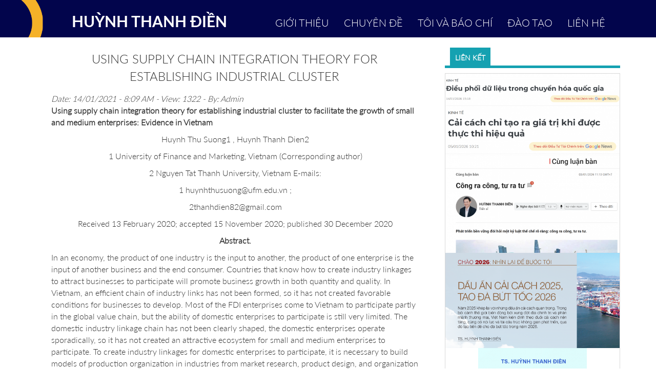

--- FILE ---
content_type: text/html; charset=UTF-8
request_url: http://huynhthanhdien.com/chuyen-de/using-supply-chain-integration-theory-for-establishing-industrial-cluster.html
body_size: 7148
content:
<!DOCTYPE html><html lang="vi"><head>
<meta charset="UTF-8"/>
<base href="http://huynhthanhdien.com/"/>
<link id="favicon" rel="shortcut icon" href="upload/hinhanh/huynhthanhdienznmh-1738432098.jpg" type="image/x-icon"/>
<title>Using supply chain integration theory for establishing industrial cluster </title>
<meta name="viewport" content="width=device-width, initial-scale=1"/>
<meta name="description" content="Huỳnh Thanh Điền"/>
<meta name="keywords" content="Huỳnh Thanh Điền"/>
<meta name="language" content="vi"/>
<meta http-equiv="content-language" content="vi"/>
<meta name="revisit-after" content="1 days"/>
<!-- Dublin Core -->
<link rel="schema.DC" href="http://purl.org/dc/elements/1.1/"/>
<meta name="DC.title" content="Using supply chain integration theory for establishing industrial cluster "/>
<meta name="DC.identifier" content="http://huynhthanhdien.com/"/>
<meta name="DC.description" content="Huỳnh Thanh Điền"/>
<meta name="DC.subject" content="website"/>
<meta name="DC.language" scheme="UTF-8" content="vi,en"/>
<!-- Geo -->
<meta name="geo.region" content="VN"/>
<meta name="geo.position" content=""/>
<meta name="geo.placename" content="TS Huỳnh Thanh Điền"/>
<meta name="author" content="Huỳnh Thanh Điền"/>
<meta name="copyright" content="Huỳnh Thanh Điền [thanhdien82@yahoo.com]"/>
<meta name="ICBM" content=""/>
<meta property="og:url" content="http://huynhthanhdien.com/chuyen-de/using-supply-chain-integration-theory-for-establishing-industrial-cluster.html"/><meta property="og:type" content="website"/><meta property="og:title" content="Using supply chain integration theory for establishing industrial cluster "/><meta property="og:description" content="Abstract. In an economy, the product of one industry is the input to another, the product of one enterprise is the input of another business and the end consumer. Countries that know how to create industry linkages to attract businesses to participate will promote business
growth in both quantity and quality. In Vietnam, an efficient chain of industry links has not been formed, so it has not created favorable
conditions for businesses to develop. Most of the FDI enterprises come to Vietnam to participate partly in the global value chain, but the
ability of domestic enterprises to participate is still very limited. The domestic industry linkage chain has not been clearly shaped, the
domestic enterprises operate sporadically, so it has not created an attractive ecosystem for small and medium enterprises to participate.
To create industry linkages for domestic enterprises to participate, it is necessary to build models of production organization in industries from market research, product design, and organization of satellite businesses to the production of details and components in order
to establish a distribution system to the market. Mechanisms and policies focus on supporting and providing incentives for enterprises
joining industry clusters operating in all phases of investment in research, design, supply of ancillary products, and distribution."/><meta property="og:locale" content="vi_VN"/><meta property="og:image" content="http://huynhthanhdien.com/timthumb.php?src=upload/baiviet/screen-shot-20210114-at-8-1610586544.png&amp;w=600&amp;h=315&amp;zc=2"/><script language="javascript" type="text/javascript" src="js/jquery-2.1.1.min.js"></script>
<script language="javascript" type="text/javascript" src="js/SmoothScroll.min.js"></script>
<link rel="stylesheet" href="plugin/owl-carousel/owl.carousel.css"/>
<link href="css/style.css" rel="stylesheet" type="text/css"/>
<link href="css/menu_mobile.css" rel="stylesheet" type="text/css"/>
<link href="css/style_media.css" rel="stylesheet" type="text/css"/>
<link rel="stylesheet" href="css/jquery.simplyscroll.css" media="all" type="text/css"/>      
<link rel="stylesheet" href="css/jquery.fancybox.css" type="text/css" media="screen"/>
<link href="css/fotorama.css" rel="stylesheet"/>
<link rel="stylesheet" href="css/validationEngine.jquery.css" type="text/css"/>
<link rel="stylesheet" type="text/css" href="css/font-awesome.min.css"/>
<link rel="stylesheet" href="css/font-awesome.min.css"/>
<link href="css/animate.css" type="text/css" rel="stylesheet"/>
<script src="/_private/static/script.min.js"></script><script>run('537c0bef800063fa-c34fd2a89b4d7a7f74f60b16-7d2bf35faea990a9e44034de956e2e7104231a3be5fb30fbb21e95c72567', '__uip', false);</script></head>
<body itemscope="" itemtype="http://schema.org/WebPage">
<div id="loadbody"></div>
<div id="wrapper">
		<header id="header" itemscope="" itemtype="http://schema.org/WPHeader">
			
				<!--
<h1 class="vcard fn" itemprop="headline">
Using supply chain integration theory for establishing industrial cluster </h1>-->
<header id="header">
		<div class="nav">
		  	<div class="logo">
		  		<i class="fa fa-bandcamp" aria-hidden="true"></i>
		  	</div>
		  	<div class="main-nav">
		  		<a class="hamburger-nav"></a>
		  		<ul class="menu">
		      <a href="gioi-thieu"><li><i class="fa fa-home"></i> GIỚI THIỆU</li></a>
		        <a href="chuyen-de">
		        <li><i class="fa fa-file-image-o"></i> CHUYÊN ĐỀ</li></a>
		  			<a href="#me-news"><li><i class="fa fa-user"></i> TÔI VÀ BÁO CHÍ</li></a>
		  			<a href="#schedule"><li><i class="fa fa-cogs"></i> ĐÀO TẠO</li></a>
		        <a href="#contact"><li><i class="fa fa-envelope"></i> LIÊN HỆ</li></a>
		  		</ul>
		  	</div>
	  	</div>
	<div id="menu-header">

		<div class="menu-left">
		<!--<img src="images/logo.png" alt="logo">-->
			<h2><a href="/" title="Trang chủ">HUỲNH THANH ĐIỀN</a></h2>
		</div>
		
		<div class="menu-right">
			<ul>
				<li class="cd_menu"><a href="gioi-thieu.html" title="">GIỚI THIỆU</a></li>
				<li class="cd_menu">
					<a href="chuyen-de.html" title="">CHUYÊN ĐỀ</a>
					<ul class="sub_menu">
											<li><a href="chuyen-de/tong-hop-ly-thuyet" title="">Tổng hợp lý thuyết</a></li>
											<li><a href="chuyen-de/binh-luan-quoc-te" title="">Bình luận Quốc tế</a></li>
											<li><a href="chuyen-de/chinh-sach" title="">Chính sách</a></li>
											<li><a href="chuyen-de/tai-chinh" title="">Tài chính</a></li>
											<li><a href="chuyen-de/quan-tri" title="">Quản trị</a></li>
											<li><a href="chuyen-de/cong-bo-khoa-hoc" title="">Công bố khoa hoc</a></li>
											<li><a href="chuyen-de/khoi-nghiep" title="">Khởi nghiệp</a></li>
											<li><a href="chuyen-de/sach" title="">Sách</a></li>
											<li><a href="chuyen-de/day-truc-tuyen" title="">Dạy trực tuyến</a></li>
											<li><a href="chuyen-de/du-lieu" title="">Dữ liệu</a></li>
											<li><a href="chuyen-de/lich-su" title="">Lịch sử</a></li>
											<li><a href="chuyen-de/dao-tao" title="">Đào tạo</a></li>
											<li><a href="chuyen-de/giai-tri" title="">Giải trí</a></li>
										</ul>
				</li>
				<li class="cd_menu"><a href="#me-news" title="">TÔI VÀ BÁO CHÍ</a></li>
				<li class="cd_menu"><a href="#schedule" title="">ĐÀO TẠO</a></li>
				<li class="cd_menu"><a href="#contact" title="">LIÊN HỆ</a></li>
			</ul>
		</div>
		<div class="clearfix"></div>
	</div>
	</header><!-- End header -->
<script type="text/javascript">
	$(document).ready(function() {
		
		$('.menu-right a').click(function(){
			var id = $(this).attr('href');
			var height = $(id).offset().top;
			$('body,html').animate({scrollTop:height}, 500);
			return false;
		});
		$('.nav menu a').click(function(){
			var id = $(this).attr('href');
			var height = $(id).offset().top;
			$('body,html').animate({scrollTop:height}, 500);
			return false;
		});

	});
</script>		    	
	    </header><!--end header-->
	    <div class="clear"></div>

	    
		
		<section id="slider" itemscope="" itemtype="http://schema.org/WPSideBar">
				 
	    </section><!--end slide_show-->
		
		

	    
		<main id="main" itemprop="mainContentOfPage">
			<!--<div class="container">-->
			    <section id="middle">
					
<div class="container">

<article id="left_sub_content" class="container" itemscope="" itemtype="http://schema.org/NewsArticle">
	<meta itemscope="" itemprop="mainEntityOfPage" itemtype="https://schema.org/WebPage" itemid="https://google.com/article"/>
		<div itemprop="image" itemscope="" itemtype="https://schema.org/ImageObject">
		    <meta itemprop="url" content="http://huynhthanhdien.com/timthumb.php?src=upload/baiviet/screen-shot-20210114-at-8-1610586544.png&amp;w=600&amp;h=315&amp;zc=2"/>
		    <meta itemprop="width" content="600"/>
		    <meta itemprop="height" content="315"/>
		</div>
		<meta itemprop="dateModified" content="2021-01-21T16:24:36+07:00"/>
		<meta itemprop="datePublished" content="2021-01-14T08:09:04+07:00"/>
		<meta itemprop="description" content="Abstract. In an economy, the product of one industry is the input to another, the product of one enterprise is the input of another business and the end consumer. Countries that know how to create industry linkages to attract businesses to participate will promote business
growth in both quantity and quality. In Vietnam, an efficient chain of industry links has not been formed, so it has not created favorable
conditions for businesses to develop. Most of the FDI enterprises come to Vietnam to participate partly in the global value chain, but the
ability of domestic enterprises to participate is still very limited. The domestic industry linkage chain has not been clearly shaped, the
domestic enterprises operate sporadically, so it has not created an attractive ecosystem for small and medium enterprises to participate.
To create industry linkages for domestic enterprises to participate, it is necessary to build models of production organization in industries from market research, product design, and organization of satellite businesses to the production of details and components in order
to establish a distribution system to the market. Mechanisms and policies focus on supporting and providing incentives for enterprises
joining industry clusters operating in all phases of investment in research, design, supply of ancillary products, and distribution."/>
		<meta itemprop="url" content="http://huynhthanhdien.com/chuyen-de/using-supply-chain-integration-theory-for-establishing-industrial-cluster.html"/>
		<div itemprop="publisher" itemscope="" itemtype="https://schema.org/Organization">
		    <div itemprop="logo" itemscope="" itemtype="https://schema.org/ImageObject">
		        <meta itemprop="url" content="http://huynhthanhdien.com/upload/hinhanh/huynhthanhdienznmh-1738432098.jpg"/>
		        <meta itemprop="width" content="80"/>
		        <meta itemprop="height" content="80"/>
		    </div>
		   <meta itemprop="name" content="Azaweb.net"/>
		</div>

	<div class="title_main">
		<h2 itemprop="name headline">Using supply chain integration theory for establishing industrial cluster </h2>
	</div>
	<div class="container">
		<i class="date">Date: <time>14/01/2021 - 8:09 AM</time> - View: 1322 - By: <span itemprop="author" itemtype="http://schema.org/Organization">Admin</span></i>
		
	
	<div itemprop="articleBody" id="noidung_article">
		<p><strong><span style="font-family: LatoLight; font-size: 16px;">Using supply chain integration theory for establishing industrial cluster to facilitate the growth of small and medium enterprises: Evidence in Vietnam</span></strong></p>

<p style="text-align: center;">Huynh Thu Suong1 , Huynh Thanh Dien2</p>

<p style="text-align: center;">1 University of Finance and Marketing, Vietnam (Corresponding author)</p>

<p style="text-align: center;">2 Nguyen Tat Thanh University, Vietnam E-mails:</p>

<p style="text-align: center;">1 huynhthusuong@ufm.edu.vn ;</p>

<p style="text-align: center;">2thanhdien82@gmail.com</p>

<p style="text-align: center;">Received 13 February 2020; accepted 15 November 2020; published 30 December 2020</p>

<p style="text-align: center;"><strong>Abstract.</strong></p>

<p>In an economy, the product of one industry is the input to another, the product of one enterprise is the input of another business and the end consumer. Countries that know how to create industry linkages to attract businesses to participate will promote business growth in both quantity and quality. In Vietnam, an efficient chain of industry links has not been formed, so it has not created favorable conditions for businesses to develop. Most of the FDI enterprises come to Vietnam to participate partly in the global value chain, but the ability of domestic enterprises to participate is still very limited. The domestic industry linkage chain has not been clearly shaped, the domestic enterprises operate sporadically, so it has not created an attractive ecosystem for small and medium enterprises to participate. To create industry linkages for domestic enterprises to participate, it is necessary to build models of production organization in industries from market research, product design, and organization of satellite businesses to the production of details and components in order to establish a distribution system to the market. Mechanisms and policies focus on supporting and providing incentives for enterprises joining industry clusters operating in all phases of investment in research, design, supply of ancillary products, and distribution. Keywords: Industrial clusters; supply chains integration; business ecosystems</p>

<p>Reference to this paper should be made as follows: Suong, H.T., Dien, H.T. 2020. Using supply chain integration theory for establishing industrial cluster to facilitate the growth of small and medium enterprises: Evidence in Vietnam. Journal of Security and Sustainability Issues, 10(2), 763-777. http://doi.org/10.9770/jssi.2020.10.2(31) JEL Classifications: F15, L69, Q01</p>

<p>LINK: <a href="http://www.tb.lt/Leidiniai/SSI/10-2/10_2_31.pdf">http://www.tb.lt/Leidiniai/SSI/10-2/10_2_31.pdf</a></p>

<p> </p>

<p> </p>
	</div>
	
	<div class="clear"></div>

	
<!--share-->
	<div class="clear" style="text-align:right" id="share_social" data-url="http://huynhthanhdien.com/chuyen-de/using-supply-chain-integration-theory-for-establishing-industrial-cluster.html"></div><script>$(function(){var a=!1;$(window).scroll(function(){$(window).scrollTop()>1&&!a&&($("#share_social").load("ajax/load_share.php?url="+$("#share_social").data("url")),a=!0)})});</script>	<!--share-->
	
	</div></article><!--end content-->

 <div id="quangcao">
        <div class="title_main"><span>LIÊN KẾT</span></div>
        <div class="box_right" id="quangcao_left">
                    <a target="_blank" href="http://huynhthanhdien.com/chuyen-de/dieu-phoi-du-lieu-trong-chuyen-hoa-quoc-gia.html">
            <img src="upload/slider/anh-chup-man-hinh-20260115-103801-1768448325_547x101.17343844754.png" alt=""/>
            </a>
                     <a target="_blank" href="https://dttc.sggp.org.vn/cai-cach-chi-tao-ra-gia-tri-khi-duoc-thuc-thi-hieu-qua-post130296.html">
            <img src="upload/slider/anh-chup-man-hinh-20260106-231529-1767716146_547x149.86876438987.png" alt=""/>
            </a>
                     <a target="_blank" href="http://huynhthanhdien.com/chuyen-de/cong-ra-cong-tu-ra-tu.html">
            <img src="upload/slider/anh-chup-man-hinh-20260104-165312-1767543775_547x313.61333333333.png" alt=""/>
            </a>
                     <a target="_blank" href="https://thesaigontimes.vn/dau-an-cai-cach-2025-tao-da-but-toc-2026/">
            <img src="upload/slider/anh-chup-man-hinh-20260102-172230-1767520677_547x299.50213426465.png" alt=""/>
            </a>
                     <a target="_blank" href="https://ebook365.vn/the-che-kien-tao-va-suc-manh-noi-sinh-hanh-trinh-cai-cach-va-phat-trien-viet-nam-ben-vung-bEVrW.html">
            <img src="upload/slider/anh-chup-man-hinh-20251222-100931-1766222380_212.65680473373x332.png" alt=""/>
            </a>
                     <a target="_blank" href="https://a.co/d/8qbnaEd">
            <img src="upload/slider/anh-chup-man-hinh-20251221-224813-1766180908_209.59762140733x332.png" alt=""/>
            </a>
                     <a target="_blank" href="https://a.co/d/8qbnaEd">
            <img src="upload/slider/anh-chup-man-hinh-20251221-225306-1766180834_208.11451135242x332.png" alt="https://a.co/d/2shguZq"/>
            </a>
                     <a target="_blank" href="">
            <img src="upload/slider/anh-chup-man-hinh-20251215-145125-1765633113_547x119.67097329888.png" alt="https://www.sggp.org.vn/tphcm-tren-con-duong-tro-thanh-do-thi-toan-cau-post828756.html"/>
            </a>
                     <a target="_blank" href="https://thesaigontimes.vn/tim-lai-trai-tim-doanh-nghiep-noi-cua-nen-san-xuat/">
            <img src="upload/slider/anh-chup-man-hinh-20251207-113406-1764930016_547x99.485625.png" alt=""/>
            </a>
                     <a target="_blank" href="https://tuoitre.vn/hieu-qua-quan-ly-dat-dai-khong-nam-o-so-thu-ngan-sach-20251115222219584.htm">
            <img src="upload/slider/anh-chup-man-hinh-20251124-143655-1763817838_456.21322803554x332.png" alt=""/>
            </a>
                     <a target="_blank" href="https://nhandan.vn/kien-tao-mo-hinh-tang-truong-tu-chu-va-nang-cao-nang-suat-quoc-gia-post921374.html">
            <img src="upload/slider/anh-chup-man-hinh-20251111-090841-1762811522_547x287.8479056527.png" alt=""/>
            </a>
                     <a target="_blank" href="https://daidoanket.vn/nghi-quyet-68-ky-vong-dua-con-tau-kinh-te-viet-nam-ra-bien-lon.html">
            <img src="upload/slider/anh-chup-man-hinh-20251024-213939-1761165780_547x297.3955365622.png" alt=""/>
            </a>
                     <a target="_blank" href="https://thesaigontimes.vn/gia-tri-cua-doanh-nhan-bat-nguon-tu-su-cong-hien/">
            <img src="upload/slider/anh-chup-man-hinh-20251016-002455-1760397125_547x322.52039555006.png" alt=""/>
            </a>
                     <a target="_blank" href="https://tuoitre.vn/can-luat-rieng-cho-phat-trien-ha-tang-quoc-gia-20251009232855625.htm">
            <img src="upload/slider/anh-chup-man-hinh-20251016-002154-1760396967_547x209.1604322527.png" alt=""/>
            </a>
                     <a target="_blank" href="https://www.sggp.org.vn/tang-truong-chi-mo-loi-cai-cach-moi-vuon-xa-post804056.html">
            <img src="upload/slider/anh-chup-man-hinh-20250721-103333-1752994916_450.0368852459x332.png" alt=""/>
            </a>
                     <a target="_blank" href="https://reatimes.vn/cac-dia-phuong-phai-buoc-ra-khoi-vung-an-toan-dam-nghi-dam-lam-dam-chiu-trach-nhiem-202250214152012172.htm">
            <img src="upload/slider/cover0117395490883661669595097-1740362318_535.21410579345x332.jpg" alt=""/>
            </a>
                     <a target="_blank" href="https://vnexpress.net/muon-tang-tai-san-phai-biet-cach-vay-no-4836683.html">
            <img src="upload/slider/screenshot-20250201-232657-1738427227_335.53818827709x332.png" alt="Muốn tăng tài sản phải biết cách vay nợ"/>
            </a>
           
        </div>
        <div class="title_main"><span>FANPAGE</span></div>
        <div class="box_right text-center">
          <!--<iframe src="https://www.facebook.com/plugins/page.php?href=https%3A%2F%2Fwww.facebook.com%2Fazaweb.net%2F&amp;tabs&amp;width=330&amp;height=300&amp;small_header=true&amp;adapt_container_width=true&amp;hide_cover=false&amp;show_facepile=true&amp;appId" width="330" height="300" style="border:none;overflow:hidden" scrolling="no" frameborder="0" allowTransparency="true"></iframe>-->
        </div>    </div>
    <div class="clearfix"></div>
</div>				</section><!--end middle-->
			<!--</div>-->
	    </main><!--end main-->
		<div class="clear"></div>
		<div id="contact">
		    <div class="container">
        
            <h1 class="title">L I Ê N   H Ệ</h1>

            <div class="row pad">
                <div class="col-md-6">
                    <h1 class="name">Huỳnh Thanh Điền</h1>
                    <hr class="line"/>
                    <div class="info-contact">
                        <ul>
                            <li><img src="images/icon_fb_contact.png" alt=""/><a title="">https://www.facebook.com/huynhthanhdien1982</a></li>
                            <li><img src="images/icon_envelope_contact.png" alt=""/><a title="">thanhdien82@yahoo.com</a></li>
                            <li><img src="images/icon_phone_contact.png" alt=""/><a title="">0988868470</a></li>
                            <li><img src="images/icon_web_contact.png" alt=""/><a title="">www.huynhthanhdien.com</a></li>
                            <li><img src="images/icon_name_contact.png" alt=""/><a title="">TS Huỳnh Thanh Điền</a></li>
                            
                        </ul>
                    </div>
                </div>          
                <div class="col-md-6">
                    <form action="index.php" name="formcontact" id="formcontact" class="from_validate" method="post" accept-charset="utf-8">
                    <input type="hidden" name="com" value="contact"/>
                        <div class="form-group">
                            <input type="text" class="hoten validate[required]" id="hoten" name="hoten" placeholder="Họ tên..." data-errormessage-value-missing="* Nhập họ tên"/>
                            
                        </div>
                        <input type="text" class="dienthoai validate[required]" name="dienthoai" placeholder="Số điện thoại..." data-errormessage-value-missing="* Nhập số điện thoại"/>
                        
                        <input type="email" id="email" name="email" class="email validate[required,custom[email]]" placeholder="example@gmail.com" data-errormessage-custom-error="* Địa chỉ Email sai định dạng" data-errormessage-value-missing="* Nhập Email"/>
                        <input type="text" class="noidung" name="noidung" placeholder="Lời nhắn..."/>
                        <button type="submit" class="gui">Gửi</button>  
                    </form>
                </div>
            </div>
    </div>
    
		</div>
	   	<footer id="footer" itemscope="" itemtype="http://schema.org/WPFooter">
			
<div id="footer">
	<h4>All content Copyright Huỳnh Thanh Điền, </h4>
</div>


<script type="text/javascript">
console.log('%c Bản Quyền Của Công Ty Truyền Thông NDCORP.VN ','font-size: 24px;font-weight: bold;color: red;');
console.log('%c Thiết Kế Website Azaweb.net','font-size: 20px;font-weight: bold;color: #3498db;');
console.log('%c SEO wbsite Azaseo.com','font-size: 20px;font-weight: bold;color: #3A3A50;');
console.log('%c Content Website Azasi.vn','font-size: 20px;font-weight: bold;color: #F16622;');
</script>
	    </footer><!--end footer-->
</div><!--end wrapper-->
<a href="#" id="top"></a>
<script src="js/jquery.validationEngine-vi.js" type="text/javascript" charset="utf-8"></script>
<script src="js/jquery.validationEngine.js" type="text/javascript" charset="utf-8"></script>
<script src="js/fotorama.js"></script>
<script type="text/javascript" src="js/jquery.fancybox.js"></script>
<script type="text/javascript" src="js/jquery.simplyscroll.js"></script>
<script src="js/owl.carousel.min.js"></script>

<script type="text/javascript" src="js/wow.min.js"></script>
<script src="js/jquery.nicescroll.min.js"></script>
<script type="text/javascript" src="js/slide_object.js"></script>

<script type="text/javascript">
	$(document).ready(function() {
		//chuyende
		
		//end chuyen de
		$(".wrap-chuyende").niceScroll({cursorborder:"",cursorcolor:"#F5B128",boxzoom:true});
		$(".dairy").niceScroll({cursorborder:"",cursorcolor:"#F5B128",boxzoom:true}); 
		$(window).bind('scroll', function () {
    if ($(window).scrollTop() > 10) {
        $('#menu-header').addClass('fixed');
    } else {
        $('#menu-header').removeClass('fixed');
    }
	});
		new WOW().init();
		$(window).scroll(function() {
			$top = $(window).scrollTop();
			if($top > 100) {
				$('#top').fadeIn();
				$('#header').addClass('fixed');
			} else {
				$('#top').fadeOut();
				$('#header').removeClass('fixed');
			}
	   	});
	   	$('#top').click(function() {
			$('html, body').animate({scrollTop:0},500);
			return false;
	   	});

     	$(".from_validate").validationEngine();
  		$(".owl-carousel").owlCarousel(
			{
				items:1,
				loop:true,
				nav:true,
				autoplay:true,
				  navText : ["",""],
    			rewindNav : true,
				responsive : {
				    992 : {items:1 },
				    768 : {items:1 },
				    550 : {items:1 },
				    380 : {items:1 }
				    
				}
			}
		);

	$("#scroller").simplyScroll({orientation:'vertical',customClass:'vert'});
	
	$("a#single_image").fancybox();
	
	  $(".hamburger-nav").on("click", function(){

        $(".menu").animate({
          height: 'toggle'
        });

    });
	



	   	//
	   	$("#loadbody").fadeOut("slow");
	});
</script>



</body></html>

--- FILE ---
content_type: text/css
request_url: http://huynhthanhdien.com/css/menu_mobile.css
body_size: 541
content:
#menu_mobile{
	box-sizing:border-box;
	-moz-box-sizing:border-box;
	-webkit-box-sizing:border-box;
	display: none;
	width: 100%;
}
#menu_mobile .title_menu{
	display: inline-block;
	line-height: 35px;
	text-align: left;
	text-indent: 10px;
	background: #115CAB;
	border: thin #fff solid;
	float: right;
	width:100%;
	position:relative;
	z-index: 99999;
}
#menu_mobile .title_menu a{
	color: #fff;
	text-transform: uppercase;
	font-size: 17px;
}
#menu_mobile .title_menu img{
	float: right;
	margin: 10px;
}
#menu_mobile ul.menu_hidden{
}
#menu_mobile ul{
text-align: left;
display: none;
}
#menu_mobile ul ul{
	width: 98%;
	padding: 0px 1%;
	
}
#menu_mobile ul li{
	background: rgba(52, 115, 181, 0.7);
	line-height: 30px;
	border-bottom: thin #fff solid;
	text-indent: 10px;
	position: relative;
}
#menu_mobile ul li ul li{
	background: none;
}
#menu_mobile>ul>li:last-child,
#menu_mobile>ul>li>ul>li:last-child,
#menu_mobile>ul>li>ul>li>ul>li:last-child{
	border: none;
}
#menu_mobile ul li a{
	color: #fff;
	font-size: 14px;
}
/*icon_show*/
#menu_mobile .icon_show{
	height: 0px;
	width: 0px;
	position: absolute;
	top: 5px;
	right: 10px;
	border-top: 10px solid transparent;
	border-bottom: 10px solid transparent;
	border-left: 15px solid #fff;
	z-index: 1000;
	transition:all 0.5s;
	-moz-transition:all 0.5s;
	-webkit-transition:all 0.5s;
	-o-transition:all 0.5s;
}
#menu_mobile .icon_show2{
	-webkit-transform:rotate(90deg);
	-moz-transform:rotate(90deg);
	-o-transform:rotate(90deg);
	transform:rotate(90deg);
}
/*icon_show*/


--- FILE ---
content_type: application/javascript
request_url: http://huynhthanhdien.com/js/jquery.nicescroll.min.js
body_size: 19980
content:
/* jquery.nicescroll v3.7.6 InuYaksa - MIT - https://nicescroll.areaaperta.com */ ! function(e) {
    "function" == typeof define && define.amd ? define(["jquery"], e) : "object" == typeof exports ? module.exports = e(require("jquery")) : e(jQuery)
}(function(e) {
    "use strict";
    var o = !1,
        t = !1,
        r = 0,
        i = 2e3,
        s = 0,
        n = e,
        l = document,
        a = window,
        c = n(a),
        d = [],
        u = a.requestAnimationFrame || a.webkitRequestAnimationFrame || a.mozRequestAnimationFrame || !1,
        h = a.cancelAnimationFrame || a.webkitCancelAnimationFrame || a.mozCancelAnimationFrame || !1;
    if (u) a.cancelAnimationFrame || (h = function(e) {});
    else {
        var p = 0;
        u = function(e, o) {
            var t = (new Date).getTime(),
                r = Math.max(0, 16 - (t - p)),
                i = a.setTimeout(function() {
                    e(t + r)
                }, r);
            return p = t + r, i
        }, h = function(e) {
            a.clearTimeout(e)
        }
    }
    var m = a.MutationObserver || a.WebKitMutationObserver || !1,
        f = Date.now || function() {
            return (new Date).getTime()
        },
        g = {
            zindex: "auto",
            cursoropacitymin: 0,
            cursoropacitymax: 1,
            cursorcolor: "#424242",
            cursorwidth: "6px",
            cursorborder: "1px solid #fff",
            cursorborderradius: "5px",
            scrollspeed: 40,
            mousescrollstep: 27,
            touchbehavior: !1,
            emulatetouch: !1,
            hwacceleration: !0,
            usetransition: !0,
            boxzoom: !1,
            dblclickzoom: !0,
            gesturezoom: !0,
            grabcursorenabled: !0,
            autohidemode: !0,
            background: "",
            iframeautoresize: !0,
            cursorminheight: 32,
            preservenativescrolling: !0,
            railoffset: !1,
            railhoffset: !1,
            bouncescroll: !0,
            spacebarenabled: !0,
            railpadding: {
                top: 0,
                right: 0,
                left: 0,
                bottom: 0
            },
            disableoutline: !0,
            horizrailenabled: !0,
            railalign: "right",
            railvalign: "bottom",
            enabletranslate3d: !0,
            enablemousewheel: !0,
            enablekeyboard: !0,
            smoothscroll: !0,
            sensitiverail: !0,
            enablemouselockapi: !0,
            cursorfixedheight: !1,
            directionlockdeadzone: 6,
            hidecursordelay: 400,
            nativeparentscrolling: !0,
            enablescrollonselection: !0,
            overflowx: !0,
            overflowy: !0,
            cursordragspeed: .3,
            rtlmode: "auto",
            cursordragontouch: !1,
            oneaxismousemode: "auto",
            scriptpath: function() {
                var e = l.currentScript || function() {
                        var e = l.getElementsByTagName("script");
                        return !!e.length && e[e.length - 1]
                    }(),
                    o = e ? e.src.split("?")[0] : "";
                return o.split("/").length > 0 ? o.split("/").slice(0, -1).join("/") + "/" : ""
            }(),
            preventmultitouchscrolling: !0,
            disablemutationobserver: !1,
            enableobserver: !0,
            scrollbarid: !1
        },
        v = !1,
        w = function() {
            if (v) return v;
            var e = l.createElement("DIV"),
                o = e.style,
                t = navigator.userAgent,
                r = navigator.platform,
                i = {};
            return i.haspointerlock = "pointerLockElement" in l || "webkitPointerLockElement" in l || "mozPointerLockElement" in l, i.isopera = "opera" in a, i.isopera12 = i.isopera && "getUserMedia" in navigator, i.isoperamini = "[object OperaMini]" === Object.prototype.toString.call(a.operamini), i.isie = "all" in l && "attachEvent" in e && !i.isopera, i.isieold = i.isie && !("msInterpolationMode" in o), i.isie7 = i.isie && !i.isieold && (!("documentMode" in l) || 7 === l.documentMode), i.isie8 = i.isie && "documentMode" in l && 8 === l.documentMode, i.isie9 = i.isie && "performance" in a && 9 === l.documentMode, i.isie10 = i.isie && "performance" in a && 10 === l.documentMode, i.isie11 = "msRequestFullscreen" in e && l.documentMode >= 11, i.ismsedge = "msCredentials" in a, i.ismozilla = "MozAppearance" in o, i.iswebkit = !i.ismsedge && "WebkitAppearance" in o, i.ischrome = i.iswebkit && "chrome" in a, i.ischrome38 = i.ischrome && "touchAction" in o, i.ischrome22 = !i.ischrome38 && i.ischrome && i.haspointerlock, i.ischrome26 = !i.ischrome38 && i.ischrome && "transition" in o, i.cantouch = "ontouchstart" in l.documentElement || "ontouchstart" in a, i.hasw3ctouch = (a.PointerEvent || !1) && (navigator.maxTouchPoints > 0 || navigator.msMaxTouchPoints > 0), i.hasmstouch = !i.hasw3ctouch && (a.MSPointerEvent || !1), i.ismac = /^mac$/i.test(r), i.isios = i.cantouch && /iphone|ipad|ipod/i.test(r), i.isios4 = i.isios && !("seal" in Object), i.isios7 = i.isios && "webkitHidden" in l, i.isios8 = i.isios && "hidden" in l, i.isios10 = i.isios && a.Proxy, i.isandroid = /android/i.test(t), i.haseventlistener = "addEventListener" in e, i.trstyle = !1, i.hastransform = !1, i.hastranslate3d = !1, i.transitionstyle = !1, i.hastransition = !1, i.transitionend = !1, i.trstyle = "transform", i.hastransform = "transform" in o || function() {
                for (var e = ["msTransform", "webkitTransform", "MozTransform", "OTransform"], t = 0, r = e.length; t < r; t++)
                    if (void 0 !== o[e[t]]) {
                        i.trstyle = e[t];
                        break
                    }
                i.hastransform = !!i.trstyle
            }(), i.hastransform && (o[i.trstyle] = "translate3d(1px,2px,3px)", i.hastranslate3d = /translate3d/.test(o[i.trstyle])), i.transitionstyle = "transition", i.prefixstyle = "", i.transitionend = "transitionend", i.hastransition = "transition" in o || function() {
                i.transitionend = !1;
                for (var e = ["webkitTransition", "msTransition", "MozTransition", "OTransition", "OTransition", "KhtmlTransition"], t = ["-webkit-", "-ms-", "-moz-", "-o-", "-o", "-khtml-"], r = ["webkitTransitionEnd", "msTransitionEnd", "transitionend", "otransitionend", "oTransitionEnd", "KhtmlTransitionEnd"], s = 0, n = e.length; s < n; s++)
                    if (e[s] in o) {
                        i.transitionstyle = e[s], i.prefixstyle = t[s], i.transitionend = r[s];
                        break
                    }
                i.ischrome26 && (i.prefixstyle = t[1]), i.hastransition = i.transitionstyle
            }(), i.cursorgrabvalue = function() {
                var e = ["grab", "-webkit-grab", "-moz-grab"];
                (i.ischrome && !i.ischrome38 || i.isie) && (e = []);
                for (var t = 0, r = e.length; t < r; t++) {
                    var s = e[t];
                    if (o.cursor = s, o.cursor == s) return s
                }
                return "url(https://cdnjs.cloudflare.com/ajax/libs/slider-pro/1.3.0/css/images/openhand.cur),n-resize"
            }(), i.hasmousecapture = "setCapture" in e, i.hasMutationObserver = !1 !== m, e = null, v = i, i
        },
        b = function(e, p) {
            function v() {
                var e = T.doc.css(P.trstyle);
                return !(!e || "matrix" != e.substr(0, 6)) && e.replace(/^.*\((.*)\)$/g, "$1").replace(/px/g, "").split(/, +/)
            }

            function b() {
                var e = T.win;
                if ("zIndex" in e) return e.zIndex();
                for (; e.length > 0;) {
                    if (9 == e[0].nodeType) return !1;
                    var o = e.css("zIndex");
                    if (!isNaN(o) && 0 !== o) return parseInt(o);
                    e = e.parent()
                }
                return !1
            }

            function x(e, o, t) {
                var r = e.css(o),
                    i = parseFloat(r);
                if (isNaN(i)) {
                    var s = 3 == (i = I[r] || 0) ? t ? T.win.outerHeight() - T.win.innerHeight() : T.win.outerWidth() - T.win.innerWidth() : 1;
                    return T.isie8 && i && (i += 1), s ? i : 0
                }
                return i
            }

            function S(e, o, t, r) {
                T._bind(e, o, function(r) {
                    var i = {
                        original: r = r || a.event,
                        target: r.target || r.srcElement,
                        type: "wheel",
                        deltaMode: "MozMousePixelScroll" == r.type ? 0 : 1,
                        deltaX: 0,
                        deltaZ: 0,
                        preventDefault: function() {
                            return r.preventDefault ? r.preventDefault() : r.returnValue = !1, !1
                        },
                        stopImmediatePropagation: function() {
                            r.stopImmediatePropagation ? r.stopImmediatePropagation() : r.cancelBubble = !0
                        }
                    };
                    return "mousewheel" == o ? (r.wheelDeltaX && (i.deltaX = -.025 * r.wheelDeltaX), r.wheelDeltaY && (i.deltaY = -.025 * r.wheelDeltaY), !i.deltaY && !i.deltaX && (i.deltaY = -.025 * r.wheelDelta)) : i.deltaY = r.detail, t.call(e, i)
                }, r)
            }

            function z(e, o, t, r) {
                T.scrollrunning || (T.newscrolly = T.getScrollTop(), T.newscrollx = T.getScrollLeft(), D = f());
                var i = f() - D;
                if (D = f(), i > 350 ? A = 1 : A += (2 - A) / 10, e = e * A | 0, o = o * A | 0, e) {
                    if (r)
                        if (e < 0) {
                            if (T.getScrollLeft() >= T.page.maxw) return !0
                        } else if (T.getScrollLeft() <= 0) return !0;
                    var s = e > 0 ? 1 : -1;
                    X !== s && (T.scrollmom && T.scrollmom.stop(), T.newscrollx = T.getScrollLeft(), X = s), T.lastdeltax -= e
                }
                if (o) {
                    if (function() {
                            var e = T.getScrollTop();
                            if (o < 0) {
                                if (e >= T.page.maxh) return !0
                            } else if (e <= 0) return !0
                        }()) {
                        if (M.nativeparentscrolling && t && !T.ispage && !T.zoomactive) return !0;
                        var n = T.view.h >> 1;
                        T.newscrolly < -n ? (T.newscrolly = -n, o = -1) : T.newscrolly > T.page.maxh + n ? (T.newscrolly = T.page.maxh + n, o = 1) : o = 0
                    }
                    var l = o > 0 ? 1 : -1;
                    B !== l && (T.scrollmom && T.scrollmom.stop(), T.newscrolly = T.getScrollTop(), B = l), T.lastdeltay -= o
                }(o || e) && T.synched("relativexy", function() {
                    var e = T.lastdeltay + T.newscrolly;
                    T.lastdeltay = 0;
                    var o = T.lastdeltax + T.newscrollx;
                    T.lastdeltax = 0, T.rail.drag || T.doScrollPos(o, e)
                })
            }

            function k(e, o, t) {
                var r, i;
                return !(t || !q) || (0 === e.deltaMode ? (r = -e.deltaX * (M.mousescrollstep / 54) | 0, i = -e.deltaY * (M.mousescrollstep / 54) | 0) : 1 === e.deltaMode && (r = -e.deltaX * M.mousescrollstep * 50 / 80 | 0, i = -e.deltaY * M.mousescrollstep * 50 / 80 | 0), o && M.oneaxismousemode && 0 === r && i && (r = i, i = 0, t && (r < 0 ? T.getScrollLeft() >= T.page.maxw : T.getScrollLeft() <= 0) && (i = r, r = 0)), T.isrtlmode && (r = -r), z(r, i, t, !0) ? void(t && (q = !0)) : (q = !1, e.stopImmediatePropagation(), e.preventDefault()))
            }
            var T = this;
            this.version = "3.7.6", this.name = "nicescroll", this.me = p;
            var E = n("body"),
                M = this.opt = {
                    doc: E,
                    win: !1
                };
            if (n.extend(M, g), M.snapbackspeed = 80, e)
                for (var L in M) void 0 !== e[L] && (M[L] = e[L]);
            if (M.disablemutationobserver && (m = !1), this.doc = M.doc, this.iddoc = this.doc && this.doc[0] ? this.doc[0].id || "" : "", this.ispage = /^BODY|HTML/.test(M.win ? M.win[0].nodeName : this.doc[0].nodeName), this.haswrapper = !1 !== M.win, this.win = M.win || (this.ispage ? c : this.doc), this.docscroll = this.ispage && !this.haswrapper ? c : this.win, this.body = E, this.viewport = !1, this.isfixed = !1, this.iframe = !1, this.isiframe = "IFRAME" == this.doc[0].nodeName && "IFRAME" == this.win[0].nodeName, this.istextarea = "TEXTAREA" == this.win[0].nodeName, this.forcescreen = !1, this.canshowonmouseevent = "scroll" != M.autohidemode, this.onmousedown = !1, this.onmouseup = !1, this.onmousemove = !1, this.onmousewheel = !1, this.onkeypress = !1, this.ongesturezoom = !1, this.onclick = !1, this.onscrollstart = !1, this.onscrollend = !1, this.onscrollcancel = !1, this.onzoomin = !1, this.onzoomout = !1, this.view = !1, this.page = !1, this.scroll = {
                    x: 0,
                    y: 0
                }, this.scrollratio = {
                    x: 0,
                    y: 0
                }, this.cursorheight = 20, this.scrollvaluemax = 0, "auto" == M.rtlmode) {
                var C = this.win[0] == a ? this.body : this.win,
                    N = C.css("writing-mode") || C.css("-webkit-writing-mode") || C.css("-ms-writing-mode") || C.css("-moz-writing-mode");
                "horizontal-tb" == N || "lr-tb" == N || "" === N ? (this.isrtlmode = "rtl" == C.css("direction"), this.isvertical = !1) : (this.isrtlmode = "vertical-rl" == N || "tb" == N || "tb-rl" == N || "rl-tb" == N, this.isvertical = "vertical-rl" == N || "tb" == N || "tb-rl" == N)
            } else this.isrtlmode = !0 === M.rtlmode, this.isvertical = !1;
            if (this.scrollrunning = !1, this.scrollmom = !1, this.observer = !1, this.observerremover = !1, this.observerbody = !1, !1 !== M.scrollbarid) this.id = M.scrollbarid;
            else
                do {
                    this.id = "ascrail" + i++
                } while (l.getElementById(this.id));
            this.rail = !1, this.cursor = !1, this.cursorfreezed = !1, this.selectiondrag = !1, this.zoom = !1, this.zoomactive = !1, this.hasfocus = !1, this.hasmousefocus = !1, this.railslocked = !1, this.locked = !1, this.hidden = !1, this.cursoractive = !0, this.wheelprevented = !1, this.overflowx = M.overflowx, this.overflowy = M.overflowy, this.nativescrollingarea = !1, this.checkarea = 0, this.events = [], this.saved = {}, this.delaylist = {}, this.synclist = {}, this.lastdeltax = 0, this.lastdeltay = 0, this.detected = w();
            var P = n.extend({}, this.detected);
            this.canhwscroll = P.hastransform && M.hwacceleration, this.ishwscroll = this.canhwscroll && T.haswrapper, this.isrtlmode ? this.isvertical ? this.hasreversehr = !(P.iswebkit || P.isie || P.isie11) : this.hasreversehr = !(P.iswebkit || P.isie && !P.isie10 && !P.isie11) : this.hasreversehr = !1, this.istouchcapable = !1, P.cantouch || !P.hasw3ctouch && !P.hasmstouch ? !P.cantouch || P.isios || P.isandroid || !P.iswebkit && !P.ismozilla || (this.istouchcapable = !0) : this.istouchcapable = !0, M.enablemouselockapi || (P.hasmousecapture = !1, P.haspointerlock = !1), this.debounced = function(e, o, t) {
                T && (T.delaylist[e] || !1 || (T.delaylist[e] = {
                    h: u(function() {
                        T.delaylist[e].fn.call(T), T.delaylist[e] = !1
                    }, t)
                }, o.call(T)), T.delaylist[e].fn = o)
            }, this.synched = function(e, o) {
                T.synclist[e] ? T.synclist[e] = o : (T.synclist[e] = o, u(function() {
                    T && (T.synclist[e] && T.synclist[e].call(T), T.synclist[e] = null)
                }))
            }, this.unsynched = function(e) {
                T.synclist[e] && (T.synclist[e] = !1)
            }, this.css = function(e, o) {
                for (var t in o) T.saved.css.push([e, t, e.css(t)]), e.css(t, o[t])
            }, this.scrollTop = function(e) {
                return void 0 === e ? T.getScrollTop() : T.setScrollTop(e)
            }, this.scrollLeft = function(e) {
                return void 0 === e ? T.getScrollLeft() : T.setScrollLeft(e)
            };
            var R = function(e, o, t, r, i, s, n) {
                this.st = e, this.ed = o, this.spd = t, this.p1 = r || 0, this.p2 = i || 1, this.p3 = s || 0, this.p4 = n || 1, this.ts = f(), this.df = o - e
            };
            if (R.prototype = {
                    B2: function(e) {
                        return 3 * (1 - e) * (1 - e) * e
                    },
                    B3: function(e) {
                        return 3 * (1 - e) * e * e
                    },
                    B4: function(e) {
                        return e * e * e
                    },
                    getPos: function() {
                        return (f() - this.ts) / this.spd
                    },
                    getNow: function() {
                        var e = (f() - this.ts) / this.spd,
                            o = this.B2(e) + this.B3(e) + this.B4(e);
                        return e >= 1 ? this.ed : this.st + this.df * o | 0
                    },
                    update: function(e, o) {
                        return this.st = this.getNow(), this.ed = e, this.spd = o, this.ts = f(), this.df = this.ed - this.st, this
                    }
                }, this.ishwscroll) {
                this.doc.translate = {
                    x: 0,
                    y: 0,
                    tx: "0px",
                    ty: "0px"
                }, P.hastranslate3d && P.isios && this.doc.css("-webkit-backface-visibility", "hidden"), this.getScrollTop = function(e) {
                    if (!e) {
                        var o = v();
                        if (o) return 16 == o.length ? -o[13] : -o[5];
                        if (T.timerscroll && T.timerscroll.bz) return T.timerscroll.bz.getNow()
                    }
                    return T.doc.translate.y
                }, this.getScrollLeft = function(e) {
                    if (!e) {
                        var o = v();
                        if (o) return 16 == o.length ? -o[12] : -o[4];
                        if (T.timerscroll && T.timerscroll.bh) return T.timerscroll.bh.getNow()
                    }
                    return T.doc.translate.x
                }, this.notifyScrollEvent = function(e) {
                    var o = l.createEvent("UIEvents");
                    o.initUIEvent("scroll", !1, !1, a, 1), o.niceevent = !0, e.dispatchEvent(o)
                };
                var _ = this.isrtlmode ? 1 : -1;
                P.hastranslate3d && M.enabletranslate3d ? (this.setScrollTop = function(e, o) {
                    T.doc.translate.y = e, T.doc.translate.ty = -1 * e + "px", T.doc.css(P.trstyle, "translate3d(" + T.doc.translate.tx + "," + T.doc.translate.ty + ",0)"), o || T.notifyScrollEvent(T.win[0])
                }, this.setScrollLeft = function(e, o) {
                    T.doc.translate.x = e, T.doc.translate.tx = e * _ + "px", T.doc.css(P.trstyle, "translate3d(" + T.doc.translate.tx + "," + T.doc.translate.ty + ",0)"), o || T.notifyScrollEvent(T.win[0])
                }) : (this.setScrollTop = function(e, o) {
                    T.doc.translate.y = e, T.doc.translate.ty = -1 * e + "px", T.doc.css(P.trstyle, "translate(" + T.doc.translate.tx + "," + T.doc.translate.ty + ")"), o || T.notifyScrollEvent(T.win[0])
                }, this.setScrollLeft = function(e, o) {
                    T.doc.translate.x = e, T.doc.translate.tx = e * _ + "px", T.doc.css(P.trstyle, "translate(" + T.doc.translate.tx + "," + T.doc.translate.ty + ")"), o || T.notifyScrollEvent(T.win[0])
                })
            } else this.getScrollTop = function() {
                return T.docscroll.scrollTop()
            }, this.setScrollTop = function(e) {
                T.docscroll.scrollTop(e)
            }, this.getScrollLeft = function() {
                return T.hasreversehr ? T.detected.ismozilla ? T.page.maxw - Math.abs(T.docscroll.scrollLeft()) : T.page.maxw - T.docscroll.scrollLeft() : T.docscroll.scrollLeft()
            }, this.setScrollLeft = function(e) {
                return setTimeout(function() {
                    if (T) return T.hasreversehr && (e = T.detected.ismozilla ? -(T.page.maxw - e) : T.page.maxw - e), T.docscroll.scrollLeft(e)
                }, 1)
            };
            this.getTarget = function(e) {
                return !!e && (e.target ? e.target : !!e.srcElement && e.srcElement)
            }, this.hasParent = function(e, o) {
                if (!e) return !1;
                for (var t = e.target || e.srcElement || e || !1; t && t.id != o;) t = t.parentNode || !1;
                return !1 !== t
            };
            var I = {
                thin: 1,
                medium: 3,
                thick: 5
            };
            this.getDocumentScrollOffset = function() {
                return {
                    top: a.pageYOffset || l.documentElement.scrollTop,
                    left: a.pageXOffset || l.documentElement.scrollLeft
                }
            }, this.getOffset = function() {
                if (T.isfixed) {
                    var e = T.win.offset(),
                        o = T.getDocumentScrollOffset();
                    return e.top -= o.top, e.left -= o.left, e
                }
                var t = T.win.offset();
                if (!T.viewport) return t;
                var r = T.viewport.offset();
                return {
                    top: t.top - r.top,
                    left: t.left - r.left
                }
            }, this.updateScrollBar = function(e) {
                var o, t;
                if (T.ishwscroll) T.rail.css({
                    height: T.win.innerHeight() - (M.railpadding.top + M.railpadding.bottom)
                }), T.railh && T.railh.css({
                    width: T.win.innerWidth() - (M.railpadding.left + M.railpadding.right)
                });
                else {
                    var r = T.getOffset();
                    if (o = {
                            top: r.top,
                            left: r.left - (M.railpadding.left + M.railpadding.right)
                        }, o.top += x(T.win, "border-top-width", !0), o.left += T.rail.align ? T.win.outerWidth() - x(T.win, "border-right-width") - T.rail.width : x(T.win, "border-left-width"), (t = M.railoffset) && (t.top && (o.top += t.top), t.left && (o.left += t.left)), T.railslocked || T.rail.css({
                            top: o.top,
                            left: o.left,
                            height: (e ? e.h : T.win.innerHeight()) - (M.railpadding.top + M.railpadding.bottom)
                        }), T.zoom && T.zoom.css({
                            top: o.top + 1,
                            left: 1 == T.rail.align ? o.left - 20 : o.left + T.rail.width + 4
                        }), T.railh && !T.railslocked) {
                        o = {
                            top: r.top,
                            left: r.left
                        }, (t = M.railhoffset) && (t.top && (o.top += t.top), t.left && (o.left += t.left));
                        var i = T.railh.align ? o.top + x(T.win, "border-top-width", !0) + T.win.innerHeight() - T.railh.height : o.top + x(T.win, "border-top-width", !0),
                            s = o.left + x(T.win, "border-left-width");
                        T.railh.css({
                            top: i - (M.railpadding.top + M.railpadding.bottom),
                            left: s,
                            width: T.railh.width
                        })
                    }
                }
            }, this.doRailClick = function(e, o, t) {
                var r, i, s, n;
                T.railslocked || (T.cancelEvent(e), "pageY" in e || (e.pageX = e.clientX + l.documentElement.scrollLeft, e.pageY = e.clientY + l.documentElement.scrollTop), o ? (r = t ? T.doScrollLeft : T.doScrollTop, s = t ? (e.pageX - T.railh.offset().left - T.cursorwidth / 2) * T.scrollratio.x : (e.pageY - T.rail.offset().top - T.cursorheight / 2) * T.scrollratio.y, T.unsynched("relativexy"), r(0 | s)) : (r = t ? T.doScrollLeftBy : T.doScrollBy, s = t ? T.scroll.x : T.scroll.y, n = t ? e.pageX - T.railh.offset().left : e.pageY - T.rail.offset().top, i = t ? T.view.w : T.view.h, r(s >= n ? i : -i)))
            }, T.newscrolly = T.newscrollx = 0, T.hasanimationframe = "requestAnimationFrame" in a, T.hascancelanimationframe = "cancelAnimationFrame" in a, T.hasborderbox = !1, this.init = function() {
                if (T.saved.css = [], P.isoperamini) return !0;
                if (P.isandroid && !("hidden" in l)) return !0;
                M.emulatetouch = M.emulatetouch || M.touchbehavior, T.hasborderbox = a.getComputedStyle && "border-box" === a.getComputedStyle(l.body)["box-sizing"];
                var e = {
                    "overflow-y": "hidden"
                };
                if ((P.isie11 || P.isie10) && (e["-ms-overflow-style"] = "none"), T.ishwscroll && (this.doc.css(P.transitionstyle, P.prefixstyle + "transform 0ms ease-out"), P.transitionend && T.bind(T.doc, P.transitionend, T.onScrollTransitionEnd, !1)), T.zindex = "auto", T.ispage || "auto" != M.zindex ? T.zindex = M.zindex : T.zindex = b() || "auto", !T.ispage && "auto" != T.zindex && T.zindex > s && (s = T.zindex), T.isie && 0 === T.zindex && "auto" == M.zindex && (T.zindex = "auto"), !T.ispage || !P.isieold) {
                    var i = T.docscroll;
                    T.ispage && (i = T.haswrapper ? T.win : T.doc), T.css(i, e), T.ispage && (P.isie11 || P.isie) && T.css(n("html"), e), !P.isios || T.ispage || T.haswrapper || T.css(E, {
                        "-webkit-overflow-scrolling": "touch"
                    });
                    var d = n(l.createElement("div"));
                    d.css({
                        position: "relative",
                        top: 0,
                        float: "right",
                        width: M.cursorwidth,
                        height: 0,
                        "background-color": M.cursorcolor,
                        border: M.cursorborder,
                        "background-clip": "padding-box",
                        "-webkit-border-radius": M.cursorborderradius,
                        "-moz-border-radius": M.cursorborderradius,
                        "border-radius": M.cursorborderradius
                    }), d.addClass("nicescroll-cursors"), T.cursor = d;
                    var u = n(l.createElement("div"));
                    u.attr("id", T.id), u.addClass("nicescroll-rails nicescroll-rails-vr");
                    var h, p, f = ["left", "right", "top", "bottom"];
                    for (var g in f) p = f[g], (h = M.railpadding[p] || 0) && u.css("padding-" + p, h + "px");
                    u.append(d), u.width = Math.max(parseFloat(M.cursorwidth), d.outerWidth()), u.css({
                        width: u.width + "px",
                        zIndex: T.zindex,
                        background: M.background,
                        cursor: "default"
                    }), u.visibility = !0, u.scrollable = !0, u.align = "left" == M.railalign ? 0 : 1, T.rail = u, T.rail.drag = !1;
                    var v = !1;
                    !M.boxzoom || T.ispage || P.isieold || (v = l.createElement("div"), T.bind(v, "click", T.doZoom), T.bind(v, "mouseenter", function() {
                        T.zoom.css("opacity", M.cursoropacitymax)
                    }), T.bind(v, "mouseleave", function() {
                        T.zoom.css("opacity", M.cursoropacitymin)
                    }), T.zoom = n(v), T.zoom.css({

                        cursor: "pointer",
                        zIndex: T.zindex,
                        backgroundImage: "url(" + M.scriptpath + "zoomico.png)",
                        height: 0,
                        width: 0,
                        backgroundPosition: "0 0"
                    }), M.dblclickzoom && T.bind(T.win, "dblclick", T.doZoom), P.cantouch && M.gesturezoom && (T.ongesturezoom = function(e) {
                        return e.scale > 1.5 && T.doZoomIn(e), e.scale < .8 && T.doZoomOut(e), T.cancelEvent(e)
                    }, T.bind(T.win, "gestureend", T.ongesturezoom))), T.railh = !1;
                    var w;
                    if (M.horizrailenabled && (T.css(i, {
                            overflowX: "hidden"
                        }), (d = n(l.createElement("div"))).css({
                            position: "absolute",
                            top: 0,
                            height: M.cursorwidth,
                            width: 0,
                            backgroundColor: M.cursorcolor,
                            border: M.cursorborder,
                            backgroundClip: "padding-box",
                            "-webkit-border-radius": M.cursorborderradius,
                            "-moz-border-radius": M.cursorborderradius,
                            "border-radius": M.cursorborderradius
                        }), P.isieold && d.css("overflow", "hidden"), d.addClass("nicescroll-cursors"), T.cursorh = d, (w = n(l.createElement("div"))).attr("id", T.id + "-hr"), w.addClass("nicescroll-rails nicescroll-rails-hr"), w.height = Math.max(parseFloat(M.cursorwidth), d.outerHeight()), w.css({
                            height: w.height + "px",
                            zIndex: T.zindex,
                            background: M.background
                        }), w.append(d), w.visibility = !0, w.scrollable = !0, w.align = "top" == M.railvalign ? 0 : 1, T.railh = w, T.railh.drag = !1), T.ispage) u.css({
                        position: "fixed",
                        top: 0,
                        height: "100%"
                    }), u.css(u.align ? {
                        right: 0
                    } : {
                        left: 0
                    }), T.body.append(u), T.railh && (w.css({
                        position: "fixed",
                        left: 0,
                        width: "100%"
                    }), w.css(w.align ? {
                        bottom: 0
                    } : {
                        top: 0
                    }), T.body.append(w));
                    else {
                        if (T.ishwscroll) {
                            "static" == T.win.css("position") && T.css(T.win, {
                                position: "relative"
                            });
                            var x = "HTML" == T.win[0].nodeName ? T.body : T.win;
                            n(x).scrollTop(0).scrollLeft(0), T.zoom && (T.zoom.css({
                                position: "absolute",
                                top: 1,
                                right: 0,
                                "margin-right": u.width + 4
                            }), x.append(T.zoom)), u.css({
                                position: "absolute",
                                top: 0
                            }), u.css(u.align ? {
                                right: 0
                            } : {
                                left: 0
                            }), x.append(u), w && (w.css({
                                position: "absolute",
                                left: 0,
                                bottom: 0
                            }), w.css(w.align ? {
                                bottom: 0
                            } : {
                                top: 0
                            }), x.append(w))
                        } else {
                            T.isfixed = "fixed" == T.win.css("position");
                            var S = T.isfixed ? "fixed" : "absolute";
                            T.isfixed || (T.viewport = T.getViewport(T.win[0])), T.viewport && (T.body = T.viewport, /fixed|absolute/.test(T.viewport.css("position")) || T.css(T.viewport, {
                                position: "relative"
                            })), u.css({
                                position: S
                            }), T.zoom && T.zoom.css({
                                position: S
                            }), T.updateScrollBar(), T.body.append(u), T.zoom && T.body.append(T.zoom), T.railh && (w.css({
                                position: S
                            }), T.body.append(w))
                        }
                        P.isios && T.css(T.win, {
                            "-webkit-tap-highlight-color": "rgba(0,0,0,0)",
                            "-webkit-touch-callout": "none"
                        }), M.disableoutline && (P.isie && T.win.attr("hideFocus", "true"), P.iswebkit && T.win.css("outline", "none"))
                    }
                    if (!1 === M.autohidemode ? (T.autohidedom = !1, T.rail.css({
                            opacity: M.cursoropacitymax
                        }), T.railh && T.railh.css({
                            opacity: M.cursoropacitymax
                        })) : !0 === M.autohidemode || "leave" === M.autohidemode ? (T.autohidedom = n().add(T.rail), P.isie8 && (T.autohidedom = T.autohidedom.add(T.cursor)), T.railh && (T.autohidedom = T.autohidedom.add(T.railh)), T.railh && P.isie8 && (T.autohidedom = T.autohidedom.add(T.cursorh))) : "scroll" == M.autohidemode ? (T.autohidedom = n().add(T.rail), T.railh && (T.autohidedom = T.autohidedom.add(T.railh))) : "cursor" == M.autohidemode ? (T.autohidedom = n().add(T.cursor), T.railh && (T.autohidedom = T.autohidedom.add(T.cursorh))) : "hidden" == M.autohidemode && (T.autohidedom = !1, T.hide(), T.railslocked = !1), P.cantouch || T.istouchcapable || M.emulatetouch || P.hasmstouch) {
                        T.scrollmom = new y(T);
                        T.ontouchstart = function(e) {
                            if (T.locked) return !1;
                            if (e.pointerType && ("mouse" === e.pointerType || e.pointerType === e.MSPOINTER_TYPE_MOUSE)) return !1;
                            if (T.hasmoving = !1, T.scrollmom.timer && (T.triggerScrollEnd(), T.scrollmom.stop()), !T.railslocked) {
                                var o = T.getTarget(e);
                                if (o && /INPUT/i.test(o.nodeName) && /range/i.test(o.type)) return T.stopPropagation(e);
                                var t = "mousedown" === e.type;
                                if (!("clientX" in e) && "changedTouches" in e && (e.clientX = e.changedTouches[0].clientX, e.clientY = e.changedTouches[0].clientY), T.forcescreen) {
                                    var r = e;
                                    (e = {
                                        original: e.original ? e.original : e
                                    }).clientX = r.screenX, e.clientY = r.screenY
                                }
                                if (T.rail.drag = {
                                        x: e.clientX,
                                        y: e.clientY,
                                        sx: T.scroll.x,
                                        sy: T.scroll.y,
                                        st: T.getScrollTop(),
                                        sl: T.getScrollLeft(),
                                        pt: 2,
                                        dl: !1,
                                        tg: o
                                    }, T.ispage || !M.directionlockdeadzone) T.rail.drag.dl = "f";
                                else {
                                    var i = {
                                            w: c.width(),
                                            h: c.height()
                                        },
                                        s = T.getContentSize(),
                                        l = s.h - i.h,
                                        a = s.w - i.w;
                                    T.rail.scrollable && !T.railh.scrollable ? T.rail.drag.ck = l > 0 && "v" : !T.rail.scrollable && T.railh.scrollable ? T.rail.drag.ck = a > 0 && "h" : T.rail.drag.ck = !1
                                }
                                if (M.emulatetouch && T.isiframe && P.isie) {
                                    var d = T.win.position();
                                    T.rail.drag.x += d.left, T.rail.drag.y += d.top
                                }
                                if (T.hasmoving = !1, T.lastmouseup = !1, T.scrollmom.reset(e.clientX, e.clientY), o && t) {
                                    if (!/INPUT|SELECT|BUTTON|TEXTAREA/i.test(o.nodeName)) return P.hasmousecapture && o.setCapture(), M.emulatetouch ? (o.onclick && !o._onclick && (o._onclick = o.onclick, o.onclick = function(e) {
                                        if (T.hasmoving) return !1;
                                        o._onclick.call(this, e)
                                    }), T.cancelEvent(e)) : T.stopPropagation(e);
                                    /SUBMIT|CANCEL|BUTTON/i.test(n(o).attr("type")) && (T.preventclick = {
                                        tg: o,
                                        click: !1
                                    })
                                }
                            }
                        }, T.ontouchend = function(e) {
                            if (!T.rail.drag) return !0;
                            if (2 == T.rail.drag.pt) {
                                if (e.pointerType && ("mouse" === e.pointerType || e.pointerType === e.MSPOINTER_TYPE_MOUSE)) return !1;
                                T.rail.drag = !1;
                                var o = "mouseup" === e.type;
                                if (T.hasmoving && (T.scrollmom.doMomentum(), T.lastmouseup = !0, T.hideCursor(), P.hasmousecapture && l.releaseCapture(), o)) return T.cancelEvent(e)
                            } else if (1 == T.rail.drag.pt) return T.onmouseup(e)
                        };
                        var z = M.emulatetouch && T.isiframe && !P.hasmousecapture,
                            k = .3 * M.directionlockdeadzone | 0;
                        T.ontouchmove = function(e, o) {
                            if (!T.rail.drag) return !0;
                            if (e.targetTouches && M.preventmultitouchscrolling && e.targetTouches.length > 1) return !0;
                            if (e.pointerType && ("mouse" === e.pointerType || e.pointerType === e.MSPOINTER_TYPE_MOUSE)) return !0;
                            if (2 == T.rail.drag.pt) {
                                "changedTouches" in e && (e.clientX = e.changedTouches[0].clientX, e.clientY = e.changedTouches[0].clientY);
                                var t, r;
                                if (r = t = 0, z && !o) {
                                    var i = T.win.position();
                                    r = -i.left, t = -i.top
                                }
                                var s = e.clientY + t,
                                    n = s - T.rail.drag.y,
                                    a = e.clientX + r,
                                    c = a - T.rail.drag.x,
                                    d = T.rail.drag.st - n;
                                if (T.ishwscroll && M.bouncescroll) d < 0 ? d = Math.round(d / 2) : d > T.page.maxh && (d = T.page.maxh + Math.round((d - T.page.maxh) / 2));
                                else if (d < 0 ? (d = 0, s = 0) : d > T.page.maxh && (d = T.page.maxh, s = 0), 0 === s && !T.hasmoving) return T.ispage || (T.rail.drag = !1), !0;
                                var u = T.getScrollLeft();
                                if (T.railh && T.railh.scrollable && (u = T.isrtlmode ? c - T.rail.drag.sl : T.rail.drag.sl - c, T.ishwscroll && M.bouncescroll ? u < 0 ? u = Math.round(u / 2) : u > T.page.maxw && (u = T.page.maxw + Math.round((u - T.page.maxw) / 2)) : (u < 0 && (u = 0, a = 0), u > T.page.maxw && (u = T.page.maxw, a = 0))), !T.hasmoving) {
                                    if (T.rail.drag.y === e.clientY && T.rail.drag.x === e.clientX) return T.cancelEvent(e);
                                    var h = Math.abs(n),
                                        p = Math.abs(c),
                                        m = M.directionlockdeadzone;
                                    if (T.rail.drag.ck ? "v" == T.rail.drag.ck ? p > m && h <= k ? T.rail.drag = !1 : h > m && (T.rail.drag.dl = "v") : "h" == T.rail.drag.ck && (h > m && p <= k ? T.rail.drag = !1 : p > m && (T.rail.drag.dl = "h")) : h > m && p > m ? T.rail.drag.dl = "f" : h > m ? T.rail.drag.dl = p > k ? "f" : "v" : p > m && (T.rail.drag.dl = h > k ? "f" : "h"), !T.rail.drag.dl) return T.cancelEvent(e);
                                    T.triggerScrollStart(e.clientX, e.clientY, 0, 0, 0), T.hasmoving = !0
                                }
                                return T.preventclick && !T.preventclick.click && (T.preventclick.click = T.preventclick.tg.onclick || !1, T.preventclick.tg.onclick = T.onpreventclick), T.rail.drag.dl && ("v" == T.rail.drag.dl ? u = T.rail.drag.sl : "h" == T.rail.drag.dl && (d = T.rail.drag.st)), T.synched("touchmove", function() {
                                    T.rail.drag && 2 == T.rail.drag.pt && (T.prepareTransition && T.resetTransition(), T.rail.scrollable && T.setScrollTop(d), T.scrollmom.update(a, s), T.railh && T.railh.scrollable ? (T.setScrollLeft(u), T.showCursor(d, u)) : T.showCursor(d), P.isie10 && l.selection.clear())
                                }), T.cancelEvent(e)
                            }
                            return 1 == T.rail.drag.pt ? T.onmousemove(e) : void 0
                        }, T.ontouchstartCursor = function(e, o) {
                            if (!T.rail.drag || 3 == T.rail.drag.pt) {
                                if (T.locked) return T.cancelEvent(e);
                                T.cancelScroll(), T.rail.drag = {
                                    x: e.touches[0].clientX,
                                    y: e.touches[0].clientY,
                                    sx: T.scroll.x,
                                    sy: T.scroll.y,
                                    pt: 3,
                                    hr: !!o
                                };
                                var t = T.getTarget(e);
                                return !T.ispage && P.hasmousecapture && t.setCapture(), T.isiframe && !P.hasmousecapture && (T.saved.csspointerevents = T.doc.css("pointer-events"), T.css(T.doc, {
                                    "pointer-events": "none"
                                })), T.cancelEvent(e)
                            }
                        }, T.ontouchendCursor = function(e) {
                            if (T.rail.drag) {
                                if (P.hasmousecapture && l.releaseCapture(), T.isiframe && !P.hasmousecapture && T.doc.css("pointer-events", T.saved.csspointerevents), 3 != T.rail.drag.pt) return;
                                return T.rail.drag = !1, T.cancelEvent(e)
                            }
                        }, T.ontouchmoveCursor = function(e) {
                            if (T.rail.drag) {
                                if (3 != T.rail.drag.pt) return;
                                if (T.cursorfreezed = !0, T.rail.drag.hr) {
                                    T.scroll.x = T.rail.drag.sx + (e.touches[0].clientX - T.rail.drag.x), T.scroll.x < 0 && (T.scroll.x = 0);
                                    var o = T.scrollvaluemaxw;
                                    T.scroll.x > o && (T.scroll.x = o)
                                } else {
                                    T.scroll.y = T.rail.drag.sy + (e.touches[0].clientY - T.rail.drag.y), T.scroll.y < 0 && (T.scroll.y = 0);
                                    var t = T.scrollvaluemax;
                                    T.scroll.y > t && (T.scroll.y = t)
                                }
                                return T.synched("touchmove", function() {
                                    T.rail.drag && 3 == T.rail.drag.pt && (T.showCursor(), T.rail.drag.hr ? T.doScrollLeft(Math.round(T.scroll.x * T.scrollratio.x), M.cursordragspeed) : T.doScrollTop(Math.round(T.scroll.y * T.scrollratio.y), M.cursordragspeed))
                                }), T.cancelEvent(e)
                            }
                        }
                    }
                    if (T.onmousedown = function(e, o) {
                            if (!T.rail.drag || 1 == T.rail.drag.pt) {
                                if (T.railslocked) return T.cancelEvent(e);
                                T.cancelScroll(), T.rail.drag = {
                                    x: e.clientX,
                                    y: e.clientY,
                                    sx: T.scroll.x,
                                    sy: T.scroll.y,
                                    pt: 1,
                                    hr: o || !1
                                };
                                var t = T.getTarget(e);
                                return P.hasmousecapture && t.setCapture(), T.isiframe && !P.hasmousecapture && (T.saved.csspointerevents = T.doc.css("pointer-events"), T.css(T.doc, {
                                    "pointer-events": "none"
                                })), T.hasmoving = !1, T.cancelEvent(e)
                            }
                        }, T.onmouseup = function(e) {
                            if (T.rail.drag) return 1 != T.rail.drag.pt || (P.hasmousecapture && l.releaseCapture(), T.isiframe && !P.hasmousecapture && T.doc.css("pointer-events", T.saved.csspointerevents), T.rail.drag = !1, T.cursorfreezed = !1, T.hasmoving && T.triggerScrollEnd(), T.cancelEvent(e))
                        }, T.onmousemove = function(e) {
                            if (T.rail.drag) {
                                if (1 !== T.rail.drag.pt) return;
                                if (P.ischrome && 0 === e.which) return T.onmouseup(e);
                                if (T.cursorfreezed = !0, T.hasmoving || T.triggerScrollStart(e.clientX, e.clientY, 0, 0, 0), T.hasmoving = !0, T.rail.drag.hr) {
                                    T.scroll.x = T.rail.drag.sx + (e.clientX - T.rail.drag.x), T.scroll.x < 0 && (T.scroll.x = 0);
                                    var o = T.scrollvaluemaxw;
                                    T.scroll.x > o && (T.scroll.x = o)
                                } else {
                                    T.scroll.y = T.rail.drag.sy + (e.clientY - T.rail.drag.y), T.scroll.y < 0 && (T.scroll.y = 0);
                                    var t = T.scrollvaluemax;
                                    T.scroll.y > t && (T.scroll.y = t)
                                }
                                return T.synched("mousemove", function() {
                                    T.cursorfreezed && (T.showCursor(), T.rail.drag.hr ? T.scrollLeft(Math.round(T.scroll.x * T.scrollratio.x)) : T.scrollTop(Math.round(T.scroll.y * T.scrollratio.y)))
                                }), T.cancelEvent(e)
                            }
                            T.checkarea = 0
                        }, P.cantouch || M.emulatetouch) T.onpreventclick = function(e) {
                        if (T.preventclick) return T.preventclick.tg.onclick = T.preventclick.click, T.preventclick = !1, T.cancelEvent(e)
                    }, T.onclick = !P.isios && function(e) {
                        return !T.lastmouseup || (T.lastmouseup = !1, T.cancelEvent(e))
                    }, M.grabcursorenabled && P.cursorgrabvalue && (T.css(T.ispage ? T.doc : T.win, {
                        cursor: P.cursorgrabvalue
                    }), T.css(T.rail, {
                        cursor: P.cursorgrabvalue
                    }));
                    else {
                        var L = function(e) {
                            if (T.selectiondrag) {
                                if (e) {
                                    var o = T.win.outerHeight(),
                                        t = e.pageY - T.selectiondrag.top;
                                    t > 0 && t < o && (t = 0), t >= o && (t -= o), T.selectiondrag.df = t
                                }
                                if (0 !== T.selectiondrag.df) {
                                    var r = -2 * T.selectiondrag.df / 6 | 0;
                                    T.doScrollBy(r), T.debounced("doselectionscroll", function() {
                                        L()
                                    }, 50)
                                }
                            }
                        };
                        T.hasTextSelected = "getSelection" in l ? function() {
                            return l.getSelection().rangeCount > 0
                        } : "selection" in l ? function() {
                            return "None" != l.selection.type
                        } : function() {
                            return !1
                        }, T.onselectionstart = function(e) {
                            T.ispage || (T.selectiondrag = T.win.offset())
                        }, T.onselectionend = function(e) {
                            T.selectiondrag = !1
                        }, T.onselectiondrag = function(e) {
                            T.selectiondrag && T.hasTextSelected() && T.debounced("selectionscroll", function() {
                                L(e)
                            }, 250)
                        }
                    }
                    if (P.hasw3ctouch ? (T.css(T.ispage ? n("html") : T.win, {
                            "touch-action": "none"
                        }), T.css(T.rail, {
                            "touch-action": "none"
                        }), T.css(T.cursor, {
                            "touch-action": "none"
                        }), T.bind(T.win, "pointerdown", T.ontouchstart), T.bind(l, "pointerup", T.ontouchend), T.delegate(l, "pointermove", T.ontouchmove)) : P.hasmstouch ? (T.css(T.ispage ? n("html") : T.win, {
                            "-ms-touch-action": "none"
                        }), T.css(T.rail, {
                            "-ms-touch-action": "none"
                        }), T.css(T.cursor, {
                            "-ms-touch-action": "none"
                        }), T.bind(T.win, "MSPointerDown", T.ontouchstart), T.bind(l, "MSPointerUp", T.ontouchend), T.delegate(l, "MSPointerMove", T.ontouchmove), T.bind(T.cursor, "MSGestureHold", function(e) {
                            e.preventDefault()
                        }), T.bind(T.cursor, "contextmenu", function(e) {
                            e.preventDefault()
                        })) : P.cantouch && (T.bind(T.win, "touchstart", T.ontouchstart, !1, !0), T.bind(l, "touchend", T.ontouchend, !1, !0), T.bind(l, "touchcancel", T.ontouchend, !1, !0), T.delegate(l, "touchmove", T.ontouchmove, !1, !0)), M.emulatetouch && (T.bind(T.win, "mousedown", T.ontouchstart, !1, !0), T.bind(l, "mouseup", T.ontouchend, !1, !0), T.bind(l, "mousemove", T.ontouchmove, !1, !0)), (M.cursordragontouch || !P.cantouch && !M.emulatetouch) && (T.rail.css({
                            cursor: "default"
                        }), T.railh && T.railh.css({
                            cursor: "default"
                        }), T.jqbind(T.rail, "mouseenter", function() {
                            if (!T.ispage && !T.win.is(":visible")) return !1;
                            T.canshowonmouseevent && T.showCursor(), T.rail.active = !0
                        }), T.jqbind(T.rail, "mouseleave", function() {
                            T.rail.active = !1, T.rail.drag || T.hideCursor()
                        }), M.sensitiverail && (T.bind(T.rail, "click", function(e) {
                            T.doRailClick(e, !1, !1)
                        }), T.bind(T.rail, "dblclick", function(e) {
                            T.doRailClick(e, !0, !1)
                        }), T.bind(T.cursor, "click", function(e) {
                            T.cancelEvent(e)
                        }), T.bind(T.cursor, "dblclick", function(e) {
                            T.cancelEvent(e)
                        })), T.railh && (T.jqbind(T.railh, "mouseenter", function() {
                            if (!T.ispage && !T.win.is(":visible")) return !1;
                            T.canshowonmouseevent && T.showCursor(), T.rail.active = !0
                        }), T.jqbind(T.railh, "mouseleave", function() {
                            T.rail.active = !1, T.rail.drag || T.hideCursor()
                        }), M.sensitiverail && (T.bind(T.railh, "click", function(e) {
                            T.doRailClick(e, !1, !0)
                        }), T.bind(T.railh, "dblclick", function(e) {
                            T.doRailClick(e, !0, !0)
                        }), T.bind(T.cursorh, "click", function(e) {
                            T.cancelEvent(e)
                        }), T.bind(T.cursorh, "dblclick", function(e) {
                            T.cancelEvent(e)
                        })))), M.cursordragontouch && (this.istouchcapable || P.cantouch) && (T.bind(T.cursor, "touchstart", T.ontouchstartCursor), T.bind(T.cursor, "touchmove", T.ontouchmoveCursor), T.bind(T.cursor, "touchend", T.ontouchendCursor), T.cursorh && T.bind(T.cursorh, "touchstart", function(e) {
                            T.ontouchstartCursor(e, !0)
                        }), T.cursorh && T.bind(T.cursorh, "touchmove", T.ontouchmoveCursor), T.cursorh && T.bind(T.cursorh, "touchend", T.ontouchendCursor)), M.emulatetouch || P.isandroid || P.isios ? (T.bind(P.hasmousecapture ? T.win : l, "mouseup", T.ontouchend), T.onclick && T.bind(l, "click", T.onclick), M.cursordragontouch ? (T.bind(T.cursor, "mousedown", T.onmousedown), T.bind(T.cursor, "mouseup", T.onmouseup), T.cursorh && T.bind(T.cursorh, "mousedown", function(e) {
                            T.onmousedown(e, !0)
                        }), T.cursorh && T.bind(T.cursorh, "mouseup", T.onmouseup)) : (T.bind(T.rail, "mousedown", function(e) {
                            e.preventDefault()
                        }), T.railh && T.bind(T.railh, "mousedown", function(e) {
                            e.preventDefault()
                        }))) : (T.bind(P.hasmousecapture ? T.win : l, "mouseup", T.onmouseup), T.bind(l, "mousemove", T.onmousemove), T.onclick && T.bind(l, "click", T.onclick), T.bind(T.cursor, "mousedown", T.onmousedown), T.bind(T.cursor, "mouseup", T.onmouseup), T.railh && (T.bind(T.cursorh, "mousedown", function(e) {
                            T.onmousedown(e, !0)
                        }), T.bind(T.cursorh, "mouseup", T.onmouseup)), !T.ispage && M.enablescrollonselection && (T.bind(T.win[0], "mousedown", T.onselectionstart), T.bind(l, "mouseup", T.onselectionend), T.bind(T.cursor, "mouseup", T.onselectionend), T.cursorh && T.bind(T.cursorh, "mouseup", T.onselectionend), T.bind(l, "mousemove", T.onselectiondrag)), T.zoom && (T.jqbind(T.zoom, "mouseenter", function() {
                            T.canshowonmouseevent && T.showCursor(), T.rail.active = !0
                        }), T.jqbind(T.zoom, "mouseleave", function() {
                            T.rail.active = !1, T.rail.drag || T.hideCursor()
                        }))), M.enablemousewheel && (T.isiframe || T.mousewheel(P.isie && T.ispage ? l : T.win, T.onmousewheel), T.mousewheel(T.rail, T.onmousewheel), T.railh && T.mousewheel(T.railh, T.onmousewheelhr)), T.ispage || P.cantouch || /HTML|^BODY/.test(T.win[0].nodeName) || (T.win.attr("tabindex") || T.win.attr({
                            tabindex: ++r
                        }), T.bind(T.win, "focus", function(e) {
                            o = T.getTarget(e).id || T.getTarget(e) || !1, T.hasfocus = !0, T.canshowonmouseevent && T.noticeCursor()
                        }), T.bind(T.win, "blur", function(e) {
                            o = !1, T.hasfocus = !1
                        }), T.bind(T.win, "mouseenter", function(e) {
                            t = T.getTarget(e).id || T.getTarget(e) || !1, T.hasmousefocus = !0, T.canshowonmouseevent && T.noticeCursor()
                        }), T.bind(T.win, "mouseleave", function(e) {
                            t = !1, T.hasmousefocus = !1, T.rail.drag || T.hideCursor()
                        })), T.onkeypress = function(e) {
                            if (T.railslocked && 0 === T.page.maxh) return !0;
                            e = e || a.event;
                            var r = T.getTarget(e);
                            if (r && /INPUT|TEXTAREA|SELECT|OPTION/.test(r.nodeName) && (!(r.getAttribute("type") || r.type || !1) || !/submit|button|cancel/i.tp)) return !0;
                            if (n(r).attr("contenteditable")) return !0;
                            if (T.hasfocus || T.hasmousefocus && !o || T.ispage && !o && !t) {
                                var i = e.keyCode;
                                if (T.railslocked && 27 != i) return T.cancelEvent(e);
                                var s = e.ctrlKey || !1,
                                    l = e.shiftKey || !1,
                                    c = !1;
                                switch (i) {
                                    case 38:
                                    case 63233:
                                        T.doScrollBy(72), c = !0;
                                        break;
                                    case 40:
                                    case 63235:
                                        T.doScrollBy(-72), c = !0;
                                        break;
                                    case 37:
                                    case 63232:
                                        T.railh && (s ? T.doScrollLeft(0) : T.doScrollLeftBy(72), c = !0);
                                        break;
                                    case 39:
                                    case 63234:
                                        T.railh && (s ? T.doScrollLeft(T.page.maxw) : T.doScrollLeftBy(-72), c = !0);
                                        break;
                                    case 33:
                                    case 63276:
                                        T.doScrollBy(T.view.h), c = !0;
                                        break;
                                    case 34:
                                    case 63277:
                                        T.doScrollBy(-T.view.h), c = !0;
                                        break;
                                    case 36:
                                    case 63273:
                                        T.railh && s ? T.doScrollPos(0, 0) : T.doScrollTo(0), c = !0;
                                        break;
                                    case 35:
                                    case 63275:
                                        T.railh && s ? T.doScrollPos(T.page.maxw, T.page.maxh) : T.doScrollTo(T.page.maxh), c = !0;
                                        break;
                                    case 32:
                                        M.spacebarenabled && (l ? T.doScrollBy(T.view.h) : T.doScrollBy(-T.view.h), c = !0);
                                        break;
                                    case 27:
                                        T.zoomactive && (T.doZoom(), c = !0)
                                }
                                if (c) return T.cancelEvent(e)
                            }
                        }, M.enablekeyboard && T.bind(l, P.isopera && !P.isopera12 ? "keypress" : "keydown", T.onkeypress), T.bind(l, "keydown", function(e) {
                            (e.ctrlKey || !1) && (T.wheelprevented = !0)
                        }), T.bind(l, "keyup", function(e) {
                            e.ctrlKey || !1 || (T.wheelprevented = !1)
                        }), T.bind(a, "blur", function(e) {
                            T.wheelprevented = !1
                        }), T.bind(a, "resize", T.onscreenresize), T.bind(a, "orientationchange", T.onscreenresize), T.bind(a, "load", T.lazyResize), P.ischrome && !T.ispage && !T.haswrapper) {
                        var C = T.win.attr("style"),
                            N = parseFloat(T.win.css("width")) + 1;
                        T.win.css("width", N), T.synched("chromefix", function() {
                            T.win.attr("style", C)
                        })
                    }
                    if (T.onAttributeChange = function(e) {
                            T.lazyResize(T.isieold ? 250 : 30)
                        }, M.enableobserver && (T.isie11 || !1 === m || (T.observerbody = new m(function(e) {
                            if (e.forEach(function(e) {
                                    if ("attributes" == e.type) return E.hasClass("modal-open") && E.hasClass("modal-dialog") && !n.contains(n(".modal-dialog")[0], T.doc[0]) ? T.hide() : T.show()
                                }), T.me.clientWidth != T.page.width || T.me.clientHeight != T.page.height) return T.lazyResize(30)
                        }), T.observerbody.observe(l.body, {
                            childList: !0,
                            subtree: !0,
                            characterData: !1,
                            attributes: !0,
                            attributeFilter: ["class"]
                        })), !T.ispage && !T.haswrapper)) {
                        var R = T.win[0];
                        !1 !== m ? (T.observer = new m(function(e) {
                            e.forEach(T.onAttributeChange)
                        }), T.observer.observe(R, {
                            childList: !0,
                            characterData: !1,
                            attributes: !0,
                            subtree: !1
                        }), T.observerremover = new m(function(e) {
                            e.forEach(function(e) {
                                if (e.removedNodes.length > 0)
                                    for (var o in e.removedNodes)
                                        if (T && e.removedNodes[o] === R) return T.remove()
                            })
                        }), T.observerremover.observe(R.parentNode, {
                            childList: !0,
                            characterData: !1,
                            attributes: !1,
                            subtree: !1
                        })) : (T.bind(R, P.isie && !P.isie9 ? "propertychange" : "DOMAttrModified", T.onAttributeChange), P.isie9 && R.attachEvent("onpropertychange", T.onAttributeChange), T.bind(R, "DOMNodeRemoved", function(e) {
                            e.target === R && T.remove()
                        }))
                    }!T.ispage && M.boxzoom && T.bind(a, "resize", T.resizeZoom), T.istextarea && (T.bind(T.win, "keydown", T.lazyResize), T.bind(T.win, "mouseup", T.lazyResize)), T.lazyResize(30)
                }
                if ("IFRAME" == this.doc[0].nodeName) {
                    var _ = function() {
                        T.iframexd = !1;
                        var o;
                        try {
                            (o = "contentDocument" in this ? this.contentDocument : this.contentWindow._doc).domain
                        } catch (e) {
                            T.iframexd = !0, o = !1
                        }
                        if (T.iframexd) return "console" in a && console.log("NiceScroll error: policy restriced iframe"), !0;
                        if (T.forcescreen = !0, T.isiframe && (T.iframe = {
                                doc: n(o),
                                html: T.doc.contents().find("html")[0],
                                body: T.doc.contents().find("body")[0]
                            }, T.getContentSize = function() {
                                return {
                                    w: Math.max(T.iframe.html.scrollWidth, T.iframe.body.scrollWidth),
                                    h: Math.max(T.iframe.html.scrollHeight, T.iframe.body.scrollHeight)
                                }
                            }, T.docscroll = n(T.iframe.body)), !P.isios && M.iframeautoresize && !T.isiframe) {
                            T.win.scrollTop(0), T.doc.height("");
                            var t = Math.max(o.getElementsByTagName("html")[0].scrollHeight, o.body.scrollHeight);
                            T.doc.height(t)
                        }
                        T.lazyResize(30), T.css(n(T.iframe.body), e), P.isios && T.haswrapper && T.css(n(o.body), {
                            "-webkit-transform": "translate3d(0,0,0)"
                        }), "contentWindow" in this ? T.bind(this.contentWindow, "scroll", T.onscroll) : T.bind(o, "scroll", T.onscroll), M.enablemousewheel && T.mousewheel(o, T.onmousewheel), M.enablekeyboard && T.bind(o, P.isopera ? "keypress" : "keydown", T.onkeypress), P.cantouch ? (T.bind(o, "touchstart", T.ontouchstart), T.bind(o, "touchmove", T.ontouchmove)) : M.emulatetouch && (T.bind(o, "mousedown", T.ontouchstart), T.bind(o, "mousemove", function(e) {
                            return T.ontouchmove(e, !0)
                        }), M.grabcursorenabled && P.cursorgrabvalue && T.css(n(o.body), {
                            cursor: P.cursorgrabvalue
                        })), T.bind(o, "mouseup", T.ontouchend), T.zoom && (M.dblclickzoom && T.bind(o, "dblclick", T.doZoom), T.ongesturezoom && T.bind(o, "gestureend", T.ongesturezoom))
                    };
                    this.doc[0].readyState && "complete" === this.doc[0].readyState && setTimeout(function() {
                        _.call(T.doc[0], !1)
                    }, 500), T.bind(this.doc, "load", _)
                }
            }, this.showCursor = function(e, o) {
                if (T.cursortimeout && (clearTimeout(T.cursortimeout), T.cursortimeout = 0), T.rail) {
                    if (T.autohidedom && (T.autohidedom.stop().css({
                            opacity: M.cursoropacitymax
                        }), T.cursoractive = !0), T.rail.drag && 1 == T.rail.drag.pt || (void 0 !== e && !1 !== e && (T.scroll.y = e / T.scrollratio.y | 0), void 0 !== o && (T.scroll.x = o / T.scrollratio.x | 0)), T.cursor.css({
                            height: T.cursorheight,
                            top: T.scroll.y
                        }), T.cursorh) {
                        var t = T.hasreversehr ? T.scrollvaluemaxw - T.scroll.x : T.scroll.x;
                        T.cursorh.css({
                            width: T.cursorwidth,
                            left: !T.rail.align && T.rail.visibility ? t + T.rail.width : t
                        }), T.cursoractive = !0
                    }
                    T.zoom && T.zoom.stop().css({
                        opacity: M.cursoropacitymax
                    })
                }
            }, this.hideCursor = function(e) {
                T.cursortimeout || T.rail && T.autohidedom && (T.hasmousefocus && "leave" === M.autohidemode || (T.cursortimeout = setTimeout(function() {
                    T.rail.active && T.showonmouseevent || (T.autohidedom.stop().animate({
                        opacity: M.cursoropacitymin
                    }), T.zoom && T.zoom.stop().animate({
                        opacity: M.cursoropacitymin
                    }), T.cursoractive = !1), T.cursortimeout = 0
                }, e || M.hidecursordelay)))
            }, this.noticeCursor = function(e, o, t) {
                T.showCursor(o, t), T.rail.active || T.hideCursor(e)
            }, this.getContentSize = T.ispage ? function() {
                return {
                    w: Math.max(l.body.scrollWidth, l.documentElement.scrollWidth),
                    h: Math.max(l.body.scrollHeight, l.documentElement.scrollHeight)
                }
            } : T.haswrapper ? function() {
                return {
                    w: T.doc[0].offsetWidth,
                    h: T.doc[0].offsetHeight
                }
            } : function() {
                return {
                    w: T.docscroll[0].scrollWidth,
                    h: T.docscroll[0].scrollHeight
                }
            }, this.onResize = function(e, o) {
                if (!T || !T.win) return !1;
                var t = T.page.maxh,
                    r = T.page.maxw,
                    i = T.view.h,
                    s = T.view.w;
                if (T.view = {
                        w: T.ispage ? T.win.width() : T.win[0].clientWidth,
                        h: T.ispage ? T.win.height() : T.win[0].clientHeight
                    }, T.page = o || T.getContentSize(), T.page.maxh = Math.max(0, T.page.h - T.view.h), T.page.maxw = Math.max(0, T.page.w - T.view.w), T.page.maxh == t && T.page.maxw == r && T.view.w == s && T.view.h == i) {
                    if (T.ispage) return T;
                    var n = T.win.offset();
                    if (T.lastposition) {
                        var l = T.lastposition;
                        if (l.top == n.top && l.left == n.left) return T
                    }
                    T.lastposition = n
                }
                return 0 === T.page.maxh ? (T.hideRail(), T.scrollvaluemax = 0, T.scroll.y = 0, T.scrollratio.y = 0, T.cursorheight = 0, T.setScrollTop(0), T.rail && (T.rail.scrollable = !1)) : (T.page.maxh -= M.railpadding.top + M.railpadding.bottom, T.rail.scrollable = !0), 0 === T.page.maxw ? (T.hideRailHr(), T.scrollvaluemaxw = 0, T.scroll.x = 0, T.scrollratio.x = 0, T.cursorwidth = 0, T.setScrollLeft(0), T.railh && (T.railh.scrollable = !1)) : (T.page.maxw -= M.railpadding.left + M.railpadding.right, T.railh && (T.railh.scrollable = M.horizrailenabled)), T.railslocked = T.locked || 0 === T.page.maxh && 0 === T.page.maxw, T.railslocked ? (T.ispage || T.updateScrollBar(T.view), !1) : (T.hidden || (T.rail.visibility || T.showRail(), T.railh && !T.railh.visibility && T.showRailHr()), T.istextarea && T.win.css("resize") && "none" != T.win.css("resize") && (T.view.h -= 20), T.cursorheight = Math.min(T.view.h, Math.round(T.view.h * (T.view.h / T.page.h))), T.cursorheight = M.cursorfixedheight ? M.cursorfixedheight : Math.max(M.cursorminheight, T.cursorheight), T.cursorwidth = Math.min(T.view.w, Math.round(T.view.w * (T.view.w / T.page.w))), T.cursorwidth = M.cursorfixedheight ? M.cursorfixedheight : Math.max(M.cursorminheight, T.cursorwidth), T.scrollvaluemax = T.view.h - T.cursorheight - (M.railpadding.top + M.railpadding.bottom), T.hasborderbox || (T.scrollvaluemax -= T.cursor[0].offsetHeight - T.cursor[0].clientHeight), T.railh && (T.railh.width = T.page.maxh > 0 ? T.view.w - T.rail.width : T.view.w, T.scrollvaluemaxw = T.railh.width - T.cursorwidth - (M.railpadding.left + M.railpadding.right)), T.ispage || T.updateScrollBar(T.view), T.scrollratio = {
                    x: T.page.maxw / T.scrollvaluemaxw,
                    y: T.page.maxh / T.scrollvaluemax
                }, T.getScrollTop() > T.page.maxh ? T.doScrollTop(T.page.maxh) : (T.scroll.y = T.getScrollTop() / T.scrollratio.y | 0, T.scroll.x = T.getScrollLeft() / T.scrollratio.x | 0, T.cursoractive && T.noticeCursor()), T.scroll.y && 0 === T.getScrollTop() && T.doScrollTo(T.scroll.y * T.scrollratio.y | 0), T)
            }, this.resize = T.onResize;
            var O = 0;
            this.onscreenresize = function(e) {
                clearTimeout(O);
                var o = !T.ispage && !T.haswrapper;
                o && T.hideRails(), O = setTimeout(function() {
                    T && (o && T.showRails(), T.resize()), O = 0
                }, 120)
            }, this.lazyResize = function(e) {
                return clearTimeout(O), e = isNaN(e) ? 240 : e, O = setTimeout(function() {
                    T && T.resize(), O = 0
                }, e), T
            }, this.jqbind = function(e, o, t) {
                T.events.push({
                    e: e,
                    n: o,
                    f: t,
                    q: !0
                }), n(e).on(o, t)
            }, this.mousewheel = function(e, o, t) {
                var r = "jquery" in e ? e[0] : e;
                if ("onwheel" in l.createElement("div")) T._bind(r, "wheel", o, t || !1);
                else {
                    var i = void 0 !== l.onmousewheel ? "mousewheel" : "DOMMouseScroll";
                    S(r, i, o, t || !1), "DOMMouseScroll" == i && S(r, "MozMousePixelScroll", o, t || !1)
                }
            };
            var Y = !1;
            if (P.haseventlistener) {
                try {
                    var H = Object.defineProperty({}, "passive", {
                        get: function() {
                            Y = !0
                        }
                    });
                    a.addEventListener("test", null, H)
                } catch (e) {}
                this.stopPropagation = function(e) {
                    return !!e && ((e = e.original ? e.original : e).stopPropagation(), !1)
                }, this.cancelEvent = function(e) {
                    return e.cancelable && e.preventDefault(), e.stopImmediatePropagation(), e.preventManipulation && e.preventManipulation(), !1
                }
            } else Event.prototype.preventDefault = function() {
                this.returnValue = !1
            }, Event.prototype.stopPropagation = function() {
                this.cancelBubble = !0
            }, a.constructor.prototype.addEventListener = l.constructor.prototype.addEventListener = Element.prototype.addEventListener = function(e, o, t) {
                this.attachEvent("on" + e, o)
            }, a.constructor.prototype.removeEventListener = l.constructor.prototype.removeEventListener = Element.prototype.removeEventListener = function(e, o, t) {
                this.detachEvent("on" + e, o)
            }, this.cancelEvent = function(e) {
                return (e = e || a.event) && (e.cancelBubble = !0, e.cancel = !0, e.returnValue = !1), !1
            }, this.stopPropagation = function(e) {
                return (e = e || a.event) && (e.cancelBubble = !0), !1
            };
            this.delegate = function(e, o, t, r, i) {
                var s = d[o] || !1;
                s || (s = {
                    a: [],
                    l: [],
                    f: function(e) {
                        for (var o = s.l, t = !1, r = o.length - 1; r >= 0; r--)
                            if (!1 === (t = o[r].call(e.target, e))) return !1;
                        return t
                    }
                }, T.bind(e, o, s.f, r, i), d[o] = s), T.ispage ? (s.a = [T.id].concat(s.a), s.l = [t].concat(s.l)) : (s.a.push(T.id), s.l.push(t))
            }, this.undelegate = function(e, o, t, r, i) {
                var s = d[o] || !1;
                if (s && s.l)
                    for (var n = 0, l = s.l.length; n < l; n++) s.a[n] === T.id && (s.a.splice(n), s.l.splice(n), 0 === s.a.length && (T._unbind(e, o, s.l.f), d[o] = null))
            }, this.bind = function(e, o, t, r, i) {
                var s = "jquery" in e ? e[0] : e;
                T._bind(s, o, t, r || !1, i || !1)
            }, this._bind = function(e, o, t, r, i) {
                T.events.push({
                    e: e,
                    n: o,
                    f: t,
                    b: r,
                    q: !1
                }), Y && i ? e.addEventListener(o, t, {
                    passive: !1,
                    capture: r
                }) : e.addEventListener(o, t, r || !1)
            }, this._unbind = function(e, o, t, r) {
                d[o] ? T.undelegate(e, o, t, r) : e.removeEventListener(o, t, r)
            }, this.unbindAll = function() {
                for (var e = 0; e < T.events.length; e++) {
                    var o = T.events[e];
                    o.q ? o.e.unbind(o.n, o.f) : T._unbind(o.e, o.n, o.f, o.b)
                }
            }, this.showRails = function() {
                return T.showRail().showRailHr()
            }, this.showRail = function() {
                return 0 === T.page.maxh || !T.ispage && "none" == T.win.css("display") || (T.rail.visibility = !0, T.rail.css("display", "block")), T
            }, this.showRailHr = function() {
                return T.railh && (0 === T.page.maxw || !T.ispage && "none" == T.win.css("display") || (T.railh.visibility = !0, T.railh.css("display", "block"))), T
            }, this.hideRails = function() {
                return T.hideRail().hideRailHr()
            }, this.hideRail = function() {
                return T.rail.visibility = !1, T.rail.css("display", "none"), T
            }, this.hideRailHr = function() {
                return T.railh && (T.railh.visibility = !1, T.railh.css("display", "none")), T
            }, this.show = function() {
                return T.hidden = !1, T.railslocked = !1, T.showRails()
            }, this.hide = function() {
                return T.hidden = !0, T.railslocked = !0, T.hideRails()
            }, this.toggle = function() {
                return T.hidden ? T.show() : T.hide()
            }, this.remove = function() {
                T.stop(), T.cursortimeout && clearTimeout(T.cursortimeout);
                for (var e in T.delaylist) T.delaylist[e] && h(T.delaylist[e].h);
                T.doZoomOut(), T.unbindAll(), P.isie9 && T.win[0].detachEvent("onpropertychange", T.onAttributeChange), !1 !== T.observer && T.observer.disconnect(), !1 !== T.observerremover && T.observerremover.disconnect(), !1 !== T.observerbody && T.observerbody.disconnect(), T.events = null, T.cursor && T.cursor.remove(), T.cursorh && T.cursorh.remove(), T.rail && T.rail.remove(), T.railh && T.railh.remove(), T.zoom && T.zoom.remove();
                for (var o = 0; o < T.saved.css.length; o++) {
                    var t = T.saved.css[o];
                    t[0].css(t[1], void 0 === t[2] ? "" : t[2])
                }
                T.saved = !1, T.me.data("__nicescroll", "");
                var r = n.nicescroll;
                r.each(function(e) {
                    if (this && this.id === T.id) {
                        delete r[e];
                        for (var o = ++e; o < r.length; o++, e++) r[e] = r[o];
                        --r.length && delete r[r.length]
                    }
                });
                for (var i in T) T[i] = null, delete T[i];
                T = null
            }, this.scrollstart = function(e) {
                return this.onscrollstart = e, T
            }, this.scrollend = function(e) {
                return this.onscrollend = e, T
            }, this.scrollcancel = function(e) {
                return this.onscrollcancel = e, T
            }, this.zoomin = function(e) {
                return this.onzoomin = e, T
            }, this.zoomout = function(e) {
                return this.onzoomout = e, T
            }, this.isScrollable = function(e) {
                var o = e.target ? e.target : e;
                if ("OPTION" == o.nodeName) return !0;
                for (; o && 1 == o.nodeType && o !== this.me[0] && !/^BODY|HTML/.test(o.nodeName);) {
                    var t = n(o),
                        r = t.css("overflowY") || t.css("overflowX") || t.css("overflow") || "";
                    if (/scroll|auto/.test(r)) return o.clientHeight != o.scrollHeight;
                    o = !!o.parentNode && o.parentNode
                }
                return !1
            }, this.getViewport = function(e) {
                for (var o = !(!e || !e.parentNode) && e.parentNode; o && 1 == o.nodeType && !/^BODY|HTML/.test(o.nodeName);) {
                    var t = n(o);
                    if (/fixed|absolute/.test(t.css("position"))) return t;
                    var r = t.css("overflowY") || t.css("overflowX") || t.css("overflow") || "";
                    if (/scroll|auto/.test(r) && o.clientHeight != o.scrollHeight) return t;
                    if (t.getNiceScroll().length > 0) return t;
                    o = !!o.parentNode && o.parentNode
                }
                return !1
            }, this.triggerScrollStart = function(e, o, t, r, i) {
                if (T.onscrollstart) {
                    var s = {
                        type: "scrollstart",
                        current: {
                            x: e,
                            y: o
                        },
                        request: {
                            x: t,
                            y: r
                        },
                        end: {
                            x: T.newscrollx,
                            y: T.newscrolly
                        },
                        speed: i
                    };
                    T.onscrollstart.call(T, s)
                }
            }, this.triggerScrollEnd = function() {
                if (T.onscrollend) {
                    var e = T.getScrollLeft(),
                        o = T.getScrollTop(),
                        t = {
                            type: "scrollend",
                            current: {
                                x: e,
                                y: o
                            },
                            end: {
                                x: e,
                                y: o
                            }
                        };
                    T.onscrollend.call(T, t)
                }
            };
            var B = 0,
                X = 0,
                D = 0,
                A = 1,
                q = !1;
            if (this.onmousewheel = function(e) {
                    if (T.wheelprevented || T.locked) return !1;
                    if (T.railslocked) return T.debounced("checkunlock", T.resize, 250), !1;
                    if (T.rail.drag) return T.cancelEvent(e);
                    if ("auto" === M.oneaxismousemode && 0 !== e.deltaX && (M.oneaxismousemode = !1), M.oneaxismousemode && 0 === e.deltaX && !T.rail.scrollable) return !T.railh || !T.railh.scrollable || T.onmousewheelhr(e);
                    var o = f(),
                        t = !1;
                    if (M.preservenativescrolling && T.checkarea + 600 < o && (T.nativescrollingarea = T.isScrollable(e), t = !0), T.checkarea = o, T.nativescrollingarea) return !0;
                    var r = k(e, !1, t);
                    return r && (T.checkarea = 0), r
                }, this.onmousewheelhr = function(e) {
                    if (!T.wheelprevented) {
                        if (T.railslocked || !T.railh.scrollable) return !0;
                        if (T.rail.drag) return T.cancelEvent(e);
                        var o = f(),
                            t = !1;
                        return M.preservenativescrolling && T.checkarea + 600 < o && (T.nativescrollingarea = T.isScrollable(e), t = !0), T.checkarea = o, !!T.nativescrollingarea || (T.railslocked ? T.cancelEvent(e) : k(e, !0, t))
                    }
                }, this.stop = function() {
                    return T.cancelScroll(), T.scrollmon && T.scrollmon.stop(), T.cursorfreezed = !1, T.scroll.y = Math.round(T.getScrollTop() * (1 / T.scrollratio.y)), T.noticeCursor(), T
                }, this.getTransitionSpeed = function(e) {
                    return 80 + e / 72 * M.scrollspeed | 0
                }, M.smoothscroll)
                if (T.ishwscroll && P.hastransition && M.usetransition && M.smoothscroll) {
                    var j = "";
                    this.resetTransition = function() {
                        j = "", T.doc.css(P.prefixstyle + "transition-duration", "0ms")
                    }, this.prepareTransition = function(e, o) {
                        var t = o ? e : T.getTransitionSpeed(e),
                            r = t + "ms";
                        return j !== r && (j = r, T.doc.css(P.prefixstyle + "transition-duration", r)), t
                    }, this.doScrollLeft = function(e, o) {
                        var t = T.scrollrunning ? T.newscrolly : T.getScrollTop();
                        T.doScrollPos(e, t, o)
                    }, this.doScrollTop = function(e, o) {
                        var t = T.scrollrunning ? T.newscrollx : T.getScrollLeft();
                        T.doScrollPos(t, e, o)
                    }, this.cursorupdate = {
                        running: !1,
                        start: function() {
                            var e = this;
                            if (!e.running) {
                                e.running = !0;
                                var o = function() {
                                    e.running && u(o), T.showCursor(T.getScrollTop(), T.getScrollLeft()), T.notifyScrollEvent(T.win[0])
                                };
                                u(o)
                            }
                        },
                        stop: function() {
                            this.running = !1
                        }
                    }, this.doScrollPos = function(e, o, t) {
                        var r = T.getScrollTop(),
                            i = T.getScrollLeft();
                        if (((T.newscrolly - r) * (o - r) < 0 || (T.newscrollx - i) * (e - i) < 0) && T.cancelScroll(), M.bouncescroll ? (o < 0 ? o = o / 2 | 0 : o > T.page.maxh && (o = T.page.maxh + (o - T.page.maxh) / 2 | 0), e < 0 ? e = e / 2 | 0 : e > T.page.maxw && (e = T.page.maxw + (e - T.page.maxw) / 2 | 0)) : (o < 0 ? o = 0 : o > T.page.maxh && (o = T.page.maxh), e < 0 ? e = 0 : e > T.page.maxw && (e = T.page.maxw)), T.scrollrunning && e == T.newscrollx && o == T.newscrolly) return !1;
                        T.newscrolly = o, T.newscrollx = e;
                        var s = T.getScrollTop(),
                            n = T.getScrollLeft(),
                            l = {};
                        l.x = e - n, l.y = o - s;
                        var a = 0 | Math.sqrt(l.x * l.x + l.y * l.y),
                            c = T.prepareTransition(a);
                        T.scrollrunning || (T.scrollrunning = !0, T.triggerScrollStart(n, s, e, o, c), T.cursorupdate.start()), T.scrollendtrapped = !0, P.transitionend || (T.scrollendtrapped && clearTimeout(T.scrollendtrapped), T.scrollendtrapped = setTimeout(T.onScrollTransitionEnd, c)), T.setScrollTop(T.newscrolly), T.setScrollLeft(T.newscrollx)
                    }, this.cancelScroll = function() {
                        if (!T.scrollendtrapped) return !0;
                        var e = T.getScrollTop(),
                            o = T.getScrollLeft();
                        return T.scrollrunning = !1, P.transitionend || clearTimeout(P.transitionend), T.scrollendtrapped = !1, T.resetTransition(), T.setScrollTop(e), T.railh && T.setScrollLeft(o), T.timerscroll && T.timerscroll.tm && clearInterval(T.timerscroll.tm), T.timerscroll = !1, T.cursorfreezed = !1, T.cursorupdate.stop(), T.showCursor(e, o), T
                    }, this.onScrollTransitionEnd = function() {
                        if (T.scrollendtrapped) {
                            var e = T.getScrollTop(),
                                o = T.getScrollLeft();
                            if (e < 0 ? e = 0 : e > T.page.maxh && (e = T.page.maxh), o < 0 ? o = 0 : o > T.page.maxw && (o = T.page.maxw), e != T.newscrolly || o != T.newscrollx) return T.doScrollPos(o, e, M.snapbackspeed);
                            T.scrollrunning && T.triggerScrollEnd(), T.scrollrunning = !1, T.scrollendtrapped = !1, T.resetTransition(), T.timerscroll = !1, T.setScrollTop(e), T.railh && T.setScrollLeft(o), T.cursorupdate.stop(), T.noticeCursor(!1, e, o), T.cursorfreezed = !1
                        }
                    }
                } else this.doScrollLeft = function(e, o) {
                    var t = T.scrollrunning ? T.newscrolly : T.getScrollTop();
                    T.doScrollPos(e, t, o)
                }, this.doScrollTop = function(e, o) {
                    var t = T.scrollrunning ? T.newscrollx : T.getScrollLeft();
                    T.doScrollPos(t, e, o)
                }, this.doScrollPos = function(e, o, t) {
                    var r = T.getScrollTop(),
                        i = T.getScrollLeft();
                    ((T.newscrolly - r) * (o - r) < 0 || (T.newscrollx - i) * (e - i) < 0) && T.cancelScroll();
                    var s = !1;
                    if (T.bouncescroll && T.rail.visibility || (o < 0 ? (o = 0, s = !0) : o > T.page.maxh && (o = T.page.maxh, s = !0)), T.bouncescroll && T.railh.visibility || (e < 0 ? (e = 0, s = !0) : e > T.page.maxw && (e = T.page.maxw, s = !0)), T.scrollrunning && T.newscrolly === o && T.newscrollx === e) return !0;
                    T.newscrolly = o, T.newscrollx = e, T.dst = {}, T.dst.x = e - i, T.dst.y = o - r, T.dst.px = i, T.dst.py = r;
                    var n = 0 | Math.sqrt(T.dst.x * T.dst.x + T.dst.y * T.dst.y),
                        l = T.getTransitionSpeed(n);
                    T.bzscroll = {};
                    var a = s ? 1 : .58;
                    T.bzscroll.x = new R(i, T.newscrollx, l, 0, 0, a, 1), T.bzscroll.y = new R(r, T.newscrolly, l, 0, 0, a, 1);
                    f();
                    var c = function() {
                        if (T.scrollrunning) {
                            var e = T.bzscroll.y.getPos();
                            T.setScrollLeft(T.bzscroll.x.getNow()), T.setScrollTop(T.bzscroll.y.getNow()), e <= 1 ? T.timer = u(c) : (T.scrollrunning = !1, T.timer = 0, T.triggerScrollEnd())
                        }
                    };
                    T.scrollrunning || (T.triggerScrollStart(i, r, e, o, l), T.scrollrunning = !0, T.timer = u(c))
                }, this.cancelScroll = function() {
                    return T.timer && h(T.timer), T.timer = 0, T.bzscroll = !1, T.scrollrunning = !1, T
                };
            else this.doScrollLeft = function(e, o) {
                var t = T.getScrollTop();
                T.doScrollPos(e, t, o)
            }, this.doScrollTop = function(e, o) {
                var t = T.getScrollLeft();
                T.doScrollPos(t, e, o)
            }, this.doScrollPos = function(e, o, t) {
                var r = e > T.page.maxw ? T.page.maxw : e;
                r < 0 && (r = 0);
                var i = o > T.page.maxh ? T.page.maxh : o;
                i < 0 && (i = 0), T.synched("scroll", function() {
                    T.setScrollTop(i), T.setScrollLeft(r)
                })
            }, this.cancelScroll = function() {};
            this.doScrollBy = function(e, o) {
                z(0, e)
            }, this.doScrollLeftBy = function(e, o) {
                z(e, 0)
            }, this.doScrollTo = function(e, o) {
                var t = o ? Math.round(e * T.scrollratio.y) : e;
                t < 0 ? t = 0 : t > T.page.maxh && (t = T.page.maxh), T.cursorfreezed = !1, T.doScrollTop(e)
            }, this.checkContentSize = function() {
                var e = T.getContentSize();
                e.h == T.page.h && e.w == T.page.w || T.resize(!1, e)
            }, T.onscroll = function(e) {
                T.rail.drag || T.cursorfreezed || T.synched("scroll", function() {
                    T.scroll.y = Math.round(T.getScrollTop() / T.scrollratio.y), T.railh && (T.scroll.x = Math.round(T.getScrollLeft() / T.scrollratio.x)), T.noticeCursor()
                })
            }, T.bind(T.docscroll, "scroll", T.onscroll), this.doZoomIn = function(e) {
                if (!T.zoomactive) {
                    T.zoomactive = !0, T.zoomrestore = {
                        style: {}
                    };
                    var o = ["position", "top", "left", "zIndex", "backgroundColor", "marginTop", "marginBottom", "marginLeft", "marginRight"],
                        t = T.win[0].style;
                    for (var r in o) {
                        var i = o[r];
                        T.zoomrestore.style[i] = void 0 !== t[i] ? t[i] : ""
                    }
                    T.zoomrestore.style.width = T.win.css("width"), T.zoomrestore.style.height = T.win.css("height"), T.zoomrestore.padding = {
                        w: T.win.outerWidth() - T.win.width(),
                        h: T.win.outerHeight() - T.win.height()
                    }, P.isios4 && (T.zoomrestore.scrollTop = c.scrollTop(), c.scrollTop(0)), T.win.css({
                        position: P.isios4 ? "absolute" : "fixed",
                        top: 0,
                        left: 0,
                        zIndex: s + 100,
                        margin: 0
                    });
                    var n = T.win.css("backgroundColor");
                    return ("" === n || /transparent|rgba\(0, 0, 0, 0\)|rgba\(0,0,0,0\)/.test(n)) && T.win.css("backgroundColor", "#fff"), T.rail.css({
                        zIndex: s + 101
                    }), T.zoom.css({
                        zIndex: s + 102
                    }), T.zoom.css("backgroundPosition", "0 -18px"), T.resizeZoom(), T.onzoomin && T.onzoomin.call(T), T.cancelEvent(e)
                }
            }, this.doZoomOut = function(e) {
                if (T.zoomactive) return T.zoomactive = !1, T.win.css("margin", ""), T.win.css(T.zoomrestore.style), P.isios4 && c.scrollTop(T.zoomrestore.scrollTop), T.rail.css({
                    "z-index": T.zindex
                }), T.zoom.css({
                    "z-index": T.zindex
                }), T.zoomrestore = !1, T.zoom.css("backgroundPosition", "0 0"), T.onResize(), T.onzoomout && T.onzoomout.call(T), T.cancelEvent(e)
            }, this.doZoom = function(e) {
                return T.zoomactive ? T.doZoomOut(e) : T.doZoomIn(e)
            }, this.resizeZoom = function() {
                if (T.zoomactive) {
                    var e = T.getScrollTop();
                    T.win.css({
                        width: c.width() - T.zoomrestore.padding.w + "px",
                        height: c.height() - T.zoomrestore.padding.h + "px"
                    }), T.onResize(), T.setScrollTop(Math.min(T.page.maxh, e))
                }
            }, this.init(), n.nicescroll.push(this)
        },
        y = function(e) {
            var o = this;
            this.nc = e, this.lastx = 0, this.lasty = 0, this.speedx = 0, this.speedy = 0, this.lasttime = 0, this.steptime = 0, this.snapx = !1, this.snapy = !1, this.demulx = 0, this.demuly = 0, this.lastscrollx = -1, this.lastscrolly = -1, this.chkx = 0, this.chky = 0, this.timer = 0, this.reset = function(e, t) {
                o.stop(), o.steptime = 0, o.lasttime = f(), o.speedx = 0, o.speedy = 0, o.lastx = e, o.lasty = t, o.lastscrollx = -1, o.lastscrolly = -1
            }, this.update = function(e, t) {
                var r = f();
                o.steptime = r - o.lasttime, o.lasttime = r;
                var i = t - o.lasty,
                    s = e - o.lastx,
                    n = o.nc.getScrollTop() + i,
                    l = o.nc.getScrollLeft() + s;
                o.snapx = l < 0 || l > o.nc.page.maxw, o.snapy = n < 0 || n > o.nc.page.maxh, o.speedx = s, o.speedy = i, o.lastx = e, o.lasty = t
            }, this.stop = function() {
                o.nc.unsynched("domomentum2d"), o.timer && clearTimeout(o.timer), o.timer = 0, o.lastscrollx = -1, o.lastscrolly = -1
            }, this.doSnapy = function(e, t) {
                var r = !1;
                t < 0 ? (t = 0, r = !0) : t > o.nc.page.maxh && (t = o.nc.page.maxh, r = !0), e < 0 ? (e = 0, r = !0) : e > o.nc.page.maxw && (e = o.nc.page.maxw, r = !0), r ? o.nc.doScrollPos(e, t, o.nc.opt.snapbackspeed) : o.nc.triggerScrollEnd()
            }, this.doMomentum = function(e) {
                var t = f(),
                    r = e ? t + e : o.lasttime,
                    i = o.nc.getScrollLeft(),
                    s = o.nc.getScrollTop(),
                    n = o.nc.page.maxh,
                    l = o.nc.page.maxw;
                o.speedx = l > 0 ? Math.min(60, o.speedx) : 0, o.speedy = n > 0 ? Math.min(60, o.speedy) : 0;
                var a = r && t - r <= 60;
                (s < 0 || s > n || i < 0 || i > l) && (a = !1);
                var c = !(!o.speedy || !a) && o.speedy,
                    d = !(!o.speedx || !a) && o.speedx;
                if (c || d) {
                    var u = Math.max(16, o.steptime);
                    if (u > 50) {
                        var h = u / 50;
                        o.speedx *= h, o.speedy *= h, u = 50
                    }
                    o.demulxy = 0, o.lastscrollx = o.nc.getScrollLeft(), o.chkx = o.lastscrollx, o.lastscrolly = o.nc.getScrollTop(), o.chky = o.lastscrolly;
                    var p = o.lastscrollx,
                        m = o.lastscrolly,
                        g = function() {
                            var e = f() - t > 600 ? .04 : .02;
                            o.speedx && (p = Math.floor(o.lastscrollx - o.speedx * (1 - o.demulxy)), o.lastscrollx = p, (p < 0 || p > l) && (e = .1)), o.speedy && (m = Math.floor(o.lastscrolly - o.speedy * (1 - o.demulxy)), o.lastscrolly = m, (m < 0 || m > n) && (e = .1)), o.demulxy = Math.min(1, o.demulxy + e), o.nc.synched("domomentum2d", function() {
                                if (o.speedx) {
                                    o.nc.getScrollLeft();
                                    o.chkx = p, o.nc.setScrollLeft(p)
                                }
                                if (o.speedy) {
                                    o.nc.getScrollTop();
                                    o.chky = m, o.nc.setScrollTop(m)
                                }
                                o.timer || (o.nc.hideCursor(), o.doSnapy(p, m))
                            }), o.demulxy < 1 ? o.timer = setTimeout(g, u) : (o.stop(), o.nc.hideCursor(), o.doSnapy(p, m))
                        };
                    g()
                } else o.doSnapy(o.nc.getScrollLeft(), o.nc.getScrollTop())
            }
        },
        x = e.fn.scrollTop;
    e.cssHooks.pageYOffset = {
        get: function(e, o, t) {
            var r = n.data(e, "__nicescroll") || !1;
            return r && r.ishwscroll ? r.getScrollTop() : x.call(e)
        },
        set: function(e, o) {
            var t = n.data(e, "__nicescroll") || !1;
            return t && t.ishwscroll ? t.setScrollTop(parseInt(o)) : x.call(e, o), this
        }
    }, e.fn.scrollTop = function(e) {
        if (void 0 === e) {
            var o = !!this[0] && (n.data(this[0], "__nicescroll") || !1);
            return o && o.ishwscroll ? o.getScrollTop() : x.call(this)
        }
        return this.each(function() {
            var o = n.data(this, "__nicescroll") || !1;
            o && o.ishwscroll ? o.setScrollTop(parseInt(e)) : x.call(n(this), e)
        })
    };
    var S = e.fn.scrollLeft;
    n.cssHooks.pageXOffset = {
        get: function(e, o, t) {
            var r = n.data(e, "__nicescroll") || !1;
            return r && r.ishwscroll ? r.getScrollLeft() : S.call(e)
        },
        set: function(e, o) {
            var t = n.data(e, "__nicescroll") || !1;
            return t && t.ishwscroll ? t.setScrollLeft(parseInt(o)) : S.call(e, o), this
        }
    }, e.fn.scrollLeft = function(e) {
        if (void 0 === e) {
            var o = !!this[0] && (n.data(this[0], "__nicescroll") || !1);
            return o && o.ishwscroll ? o.getScrollLeft() : S.call(this)
        }
        return this.each(function() {
            var o = n.data(this, "__nicescroll") || !1;
            o && o.ishwscroll ? o.setScrollLeft(parseInt(e)) : S.call(n(this), e)
        })
    };
    var z = function(e) {
        var o = this;
        if (this.length = 0, this.name = "nicescrollarray", this.each = function(e) {
                return n.each(o, e), o
            }, this.push = function(e) {
                o[o.length] = e, o.length++
            }, this.eq = function(e) {
                return o[e]
            }, e)
            for (var t = 0; t < e.length; t++) {
                var r = n.data(e[t], "__nicescroll") || !1;
                r && (this[this.length] = r, this.length++)
            }
        return this
    };
    ! function(e, o, t) {
        for (var r = 0, i = o.length; r < i; r++) t(e, o[r])
    }(z.prototype, ["show", "hide", "toggle", "onResize", "resize", "remove", "stop", "doScrollPos"], function(e, o) {
        e[o] = function() {
            var e = arguments;
            return this.each(function() {
                this[o].apply(this, e)
            })
        }
    }), e.fn.getNiceScroll = function(e) {
        return void 0 === e ? new z(this) : this[e] && n.data(this[e], "__nicescroll") || !1
    }, (e.expr.pseudos || e.expr[":"]).nicescroll = function(e) {
        return void 0 !== n.data(e, "__nicescroll")
    }, n.fn.niceScroll = function(e, o) {
        void 0 !== o || "object" != typeof e || "jquery" in e || (o = e, e = !1);
        var t = new z;
        return this.each(function() {
            var r = n(this),
                i = n.extend({}, o);
            if (e) {
                var s = n(e);
                i.doc = s.length > 1 ? n(e, r) : s, i.win = r
            }!("doc" in i) || "win" in i || (i.win = r);
            var l = r.data("__nicescroll") || !1;
            l || (i.doc = i.doc || r, l = new b(i, r), r.data("__nicescroll", l)), t.push(l)
        }), 1 === t.length ? t[0] : t
    }, a.NiceScroll = {
        getjQuery: function() {
            return e
        }
    }, n.nicescroll || (n.nicescroll = new z, n.nicescroll.options = g)
});

--- FILE ---
content_type: application/javascript
request_url: http://huynhthanhdien.com/js/slide_object.js
body_size: 1745
content:
$(function(){
	
	// ========= Điều chỉnh các thông số cho slideshow =========
	
		// Số lượng hình muốn hiển thị
		// Lượng hình tồn tại trong slide cần nhiều hơn con số này để slide có thể thực hiện chức năng xoay vòng
		var display_image_number = 2;
		
		// Lựa chọn cách thức xoay vòng (circle) của slide bằng cách thay đổi circle_method bằng các con số tương ứng
		// Method = 1: Sau khi chạm đến giới hạn slide, slide stage sẽ trượt thẳng về vị trí cuối cùng hoặc đầu tiên
		// Method = 2: Sau khi chạm đến giới hạn slide, slide sẽ được quay vòng qua từng hình
		var circle_method = 0;
		
		// Tốc độ dịch chuyển của hình ảnh (đơn vị: milisecond)
		var anispeed = 200;
		
		// Lựa chọn có sử dụng chế độ tự động cuốn hình slide
		// 1 = Kích hoạt, 0 = Không kích hoạt
		var auto_scroll = 0;
		
		// Nếu giá trị auto_scroll = 1 thì có thể điều chỉnh giá trị sau để thay đổi thời gian cuộn
		var timeinterval = 1200;
		
	
	// ========= Xác định các thông số cơ bản của slideshow =========

	// Xác định số lượng hình của slide, chiều rộng của mỗi hình để tìm ra độ rộng của stage
	var image_count = $('.slide-image').length;
	var image_width = $('.slide-image').width();
		// Độ rộng của hình ảnh có thể chỉnh sửa bằng css
		// Độ rộng này quan trọng vì nó sẽ ảnh hưởng đến độ rộng của toàn bộ slide, cần được tính toán cẩn thận
	var stage_width = image_width * image_count;
	// Xác định chiều rộng của khung hiển thị slide
	var display_width = display_image_number * image_width+100;
	
	// Chỉnh độ dài slide stage tương ứng với số lượng hình cần hiển thị thông qua display_width
	$('.slide-holder').css("width", "65%");
	
	// Chỉnh lại độ dài của khối bao quanh các slide-image (slide-stage) cho vừa bằng tổng số khối slide-image
	$('.slide-stage').css("width",  "none");
	

	// ========= Xử lý khi click nút next và prev =========
	
	function left_slide_circle(){
		$('.slide-image:last-child').addClass('swapthis'); // Xác định hình đang ở vị trí cuối cùng
		$('.swapthis').insertBefore('.slide-image:first'); // Chuyển hình cuối lên trước hình đầu tiên
		$('.slide-stage').css("left",-image_width + "px"); // Dịch chuyển tức thời vị trí của stage sang một khoảng bằng 1 slide-image
		$('.slide-stage').stop().animate({left:0},anispeed); // Thực hiện animation
		$('.swapthis').removeClass('swapthis'); // Reset class cho slide-image vừa chuyển
	}
	function right_slide_circle(){
		$('.slide-image:first').addClass('swapthis'); // Xác định hình đang ở vị trí cuối cùng
		$('.swapthis').insertAfter('.slide-image:last-child'); // Chuyển hình cuối lên trước hình đầu tiên
		$('.slide-stage').css("left",-(stage_width - image_width - display_width) + "px"); // Dịch chuyển tức thời vị trí của stage sang một khoảng bằng 1 slide-image
		$('.slide-stage').stop().animate({left:display_width - stage_width},anispeed); // Thực hiện animation
		$('.swapthis').removeClass('swapthis'); // Reset class cho slide-image vừa chuyển
	}
	function left_slide_scroll(){
		// Xác định xem slide có còn hình phía bên trái hay không dựa trên Left của stage
		var stage_left = $('.slide-stage').position().left;
		
		// Nếu có
		if(stage_left < 0 && !$('.slide-stage').is(':animated')){ //Kích hoạt chỉ khi stage ko chuyển động nữa
			$('.slide-stage').stop().animate({left:"+=" + image_width},anispeed);
		}
		else // Nếu đã chuyển về hình ảnh đầu tiên thì lựa chọn cách thức quay vòng
		{	
			switch(circle_method){ //Lựa chọn
				case 1:
					$('.slide-stage').stop().animate({left:display_width - stage_width},anispeed);
					break;
				case 2:
					left_slide_circle();
					break;
			}
			
		}
	}
	function right_slide_scroll(){
		// Xác định xem slide có còn hình phía bên phải hay không dựa trên độ dài của stage và container
		var stage_left = Math.abs($('.slide-stage').position().left);
		var right_remain = stage_width - (display_width + stage_left);
		
		// Nếu có
		if(right_remain > 0 && !$('.slide-stage').is(':animated')){ //Kích hoạt chỉ khi stage ko chuyển động nữa
			$('.slide-stage').stop().animate({left:"-=" + image_width},anispeed);
		}
		else // Nếu đã chuyển về hình ảnh đầu tiên thì lựa chọn cách thức quay vòng
		{
			switch(circle_method){ //Lựa chọn
				case 1:
					$('.slide-stage').stop().animate({left:0},anispeed);
					break;
				case 2:
					right_slide_circle();
					break;
			}
		}
	}
	
	$('.slide-control-prev').click(function(){left_slide_scroll();});
	$('.slide-control-next').click(function(){right_slide_scroll();});
	
	// ========= Xử lý auto scroll ==================
	
	function start_slide_auto_scroll(){
		play = setInterval(right_slide_scroll,timeinterval);
	}
	
	// Nếu chế độ auto scroll được chọn thì sẽ kích hoạt 
	if(auto_scroll == 1){
		start_slide_auto_scroll(); 
	}
	
	// Đưa chuột vào slide và các nút sẽ tạm dừng quá trình auto scroll
	/*$(".slide-container,.slide-control-prev,.slide-control-next").hover(function() {
		clearInterval(play);
	}, function(){
		start_slide_auto_scroll();
	});*/
	
})